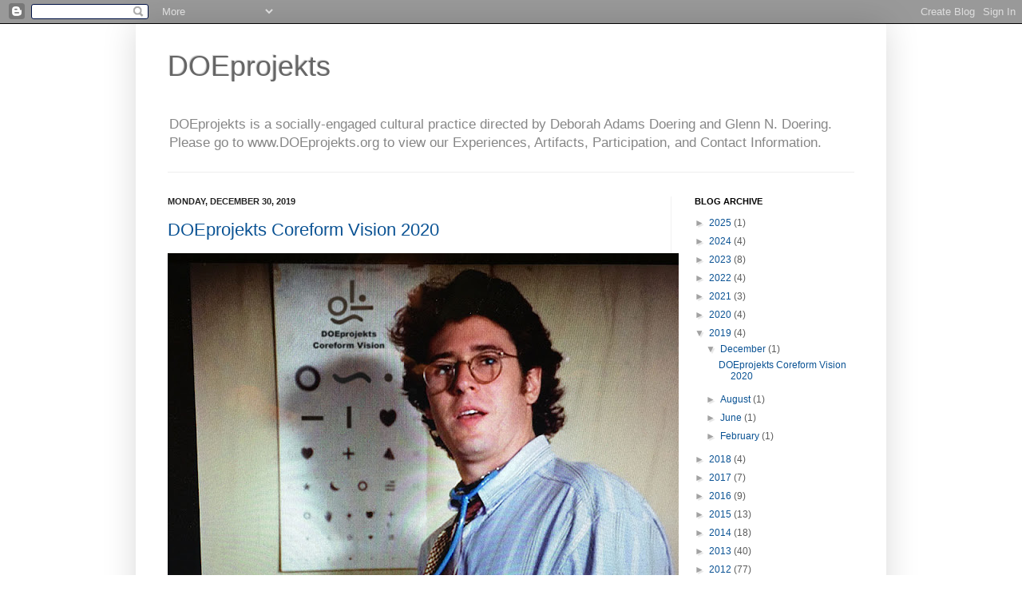

--- FILE ---
content_type: text/html; charset=UTF-8
request_url: http://www.doeprojekts.com/2019/
body_size: 21989
content:
<!DOCTYPE html>
<html class='v2' dir='ltr' lang='en'>
<head>
<link href='https://www.blogger.com/static/v1/widgets/335934321-css_bundle_v2.css' rel='stylesheet' type='text/css'/>
<meta content='width=1100' name='viewport'/>
<meta content='text/html; charset=UTF-8' http-equiv='Content-Type'/>
<meta content='blogger' name='generator'/>
<link href='http://www.doeprojekts.com/favicon.ico' rel='icon' type='image/x-icon'/>
<link href='http://www.doeprojekts.com/2019/' rel='canonical'/>
<link rel="alternate" type="application/atom+xml" title="DOEprojekts - Atom" href="http://www.doeprojekts.com/feeds/posts/default" />
<link rel="alternate" type="application/rss+xml" title="DOEprojekts - RSS" href="http://www.doeprojekts.com/feeds/posts/default?alt=rss" />
<link rel="service.post" type="application/atom+xml" title="DOEprojekts - Atom" href="https://draft.blogger.com/feeds/4111992472139802380/posts/default" />
<!--Can't find substitution for tag [blog.ieCssRetrofitLinks]-->
<meta content='http://www.doeprojekts.com/2019/' property='og:url'/>
<meta content='DOEprojekts' property='og:title'/>
<meta content='DOEprojekts is a socially-engaged cultural practice directed by Deborah Adams Doering and Glenn N. Doering. Please go to www.DOEprojekts.org to view our Experiences, Artifacts, Participation, and Contact Information.' property='og:description'/>
<title>DOEprojekts: 2019</title>
<style id='page-skin-1' type='text/css'><!--
/*
-----------------------------------------------
Blogger Template Style
Name:     Simple
Designer: Josh Peterson
URL:      www.noaesthetic.com
----------------------------------------------- */
/* Variable definitions
====================
<Variable name="keycolor" description="Main Color" type="color" default="#66bbdd"/>
<Group description="Page Text" selector="body">
<Variable name="body.font" description="Font" type="font"
default="normal normal 12px Arial, Tahoma, Helvetica, FreeSans, sans-serif"/>
<Variable name="body.text.color" description="Text Color" type="color" default="#222222"/>
</Group>
<Group description="Backgrounds" selector=".body-fauxcolumns-outer">
<Variable name="body.background.color" description="Outer Background" type="color" default="#66bbdd"/>
<Variable name="content.background.color" description="Main Background" type="color" default="#ffffff"/>
<Variable name="header.background.color" description="Header Background" type="color" default="transparent"/>
</Group>
<Group description="Links" selector=".main-outer">
<Variable name="link.color" description="Link Color" type="color" default="#2288bb"/>
<Variable name="link.visited.color" description="Visited Color" type="color" default="#888888"/>
<Variable name="link.hover.color" description="Hover Color" type="color" default="#33aaff"/>
</Group>
<Group description="Blog Title" selector=".header h1">
<Variable name="header.font" description="Font" type="font"
default="normal normal 60px Arial, Tahoma, Helvetica, FreeSans, sans-serif"/>
<Variable name="header.text.color" description="Title Color" type="color" default="#3399bb" />
</Group>
<Group description="Blog Description" selector=".header .description">
<Variable name="description.text.color" description="Description Color" type="color"
default="#777777" />
</Group>
<Group description="Tabs Text" selector=".tabs-inner .widget li a">
<Variable name="tabs.font" description="Font" type="font"
default="normal normal 14px Arial, Tahoma, Helvetica, FreeSans, sans-serif"/>
<Variable name="tabs.text.color" description="Text Color" type="color" default="#999999"/>
<Variable name="tabs.selected.text.color" description="Selected Color" type="color" default="#000000"/>
</Group>
<Group description="Tabs Background" selector=".tabs-outer .PageList">
<Variable name="tabs.background.color" description="Background Color" type="color" default="#f5f5f5"/>
<Variable name="tabs.selected.background.color" description="Selected Color" type="color" default="#eeeeee"/>
</Group>
<Group description="Post Title" selector="h3.post-title, .comments h4">
<Variable name="post.title.font" description="Font" type="font"
default="normal normal 22px Arial, Tahoma, Helvetica, FreeSans, sans-serif"/>
</Group>
<Group description="Date Header" selector=".date-header">
<Variable name="date.header.color" description="Text Color" type="color"
default="#5b5b5b"/>
<Variable name="date.header.background.color" description="Background Color" type="color"
default="transparent"/>
</Group>
<Group description="Post Footer" selector=".post-footer">
<Variable name="post.footer.text.color" description="Text Color" type="color" default="#666666"/>
<Variable name="post.footer.background.color" description="Background Color" type="color"
default="#f9f9f9"/>
<Variable name="post.footer.border.color" description="Shadow Color" type="color" default="#eeeeee"/>
</Group>
<Group description="Gadgets" selector="h2">
<Variable name="widget.title.font" description="Title Font" type="font"
default="normal bold 11px Arial, Tahoma, Helvetica, FreeSans, sans-serif"/>
<Variable name="widget.title.text.color" description="Title Color" type="color" default="#000000"/>
<Variable name="widget.alternate.text.color" description="Alternate Color" type="color" default="#999999"/>
</Group>
<Group description="Images" selector=".main-inner">
<Variable name="image.background.color" description="Background Color" type="color" default="#ffffff"/>
<Variable name="image.border.color" description="Border Color" type="color" default="#eeeeee"/>
<Variable name="image.text.color" description="Caption Text Color" type="color" default="#5b5b5b"/>
</Group>
<Group description="Accents" selector=".content-inner">
<Variable name="body.rule.color" description="Separator Line Color" type="color" default="#eeeeee"/>
<Variable name="tabs.border.color" description="Tabs Border Color" type="color" default="#f2f2f2"/>
</Group>
<Variable name="body.background" description="Body Background" type="background"
color="transparent" default="$(color) none repeat scroll top left"/>
<Variable name="body.background.override" description="Body Background Override" type="string" default=""/>
<Variable name="body.background.gradient.cap" description="Body Gradient Cap" type="url"
default="url(http://www.blogblog.com/1kt/simple/gradients_light.png)"/>
<Variable name="body.background.gradient.tile" description="Body Gradient Tile" type="url"
default="url(http://www.blogblog.com/1kt/simple/body_gradient_tile_light.png)"/>
<Variable name="content.background.color.selector" description="Content Background Color Selector" type="string" default=".content-inner"/>
<Variable name="content.padding" description="Content Padding" type="length" default="10px"/>
<Variable name="content.padding.horizontal" description="Content Horizontal Padding" type="length" default="10px"/>
<Variable name="content.shadow.spread" description="Content Shadow Spread" type="length" default="40px"/>
<Variable name="content.shadow.spread.webkit" description="Content Shadow Spread (WebKit)" type="length" default="5px"/>
<Variable name="content.shadow.spread.ie" description="Content Shadow Spread (IE)" type="length" default="10px"/>
<Variable name="main.border.width" description="Main Border Width" type="length" default="0"/>
<Variable name="header.background.gradient" description="Header Gradient" type="url" default="none"/>
<Variable name="header.shadow.offset.left" description="Header Shadow Offset Left" type="length" default="-1px"/>
<Variable name="header.shadow.offset.top" description="Header Shadow Offset Top" type="length" default="-1px"/>
<Variable name="header.shadow.spread" description="Header Shadow Spread" type="length" default="1px"/>
<Variable name="header.padding" description="Header Padding" type="length" default="30px"/>
<Variable name="header.border.size" description="Header Border Size" type="length" default="1px"/>
<Variable name="header.bottom.border.size" description="Header Bottom Border Size" type="length" default="1px"/>
<Variable name="header.border.horizontalsize" description="Header Horizontal Border Size" type="length" default="0"/>
<Variable name="description.text.size" description="Description Text Size" type="string" default="140%"/>
<Variable name="tabs.margin.top" description="Tabs Margin Top" type="length" default="0" />
<Variable name="tabs.margin.side" description="Tabs Side Margin" type="length" default="30px" />
<Variable name="tabs.background.gradient" description="Tabs Background Gradient" type="url"
default="url(http://www.blogblog.com/1kt/simple/gradients_light.png)"/>
<Variable name="tabs.border.width" description="Tabs Border Width" type="length" default="1px"/>
<Variable name="tabs.bevel.border.width" description="Tabs Bevel Border Width" type="length" default="1px"/>
<Variable name="date.header.padding" description="Date Header Padding" type="string" default="inherit"/>
<Variable name="date.header.letterspacing" description="Date Header Letter Spacing" type="string" default="inherit"/>
<Variable name="date.header.margin" description="Date Header Margin" type="string" default="inherit"/>
<Variable name="post.margin.bottom" description="Post Bottom Margin" type="length" default="25px"/>
<Variable name="image.border.small.size" description="Image Border Small Size" type="length" default="0px"/>
<Variable name="image.border.large.size" description="Image Border Large Size" type="length" default="0px"/>
<Variable name="page.width.selector" description="Page Width Selector" type="string" default=".region-inner"/>
<Variable name="page.width" description="Page Width" type="string" default="auto"/>
<Variable name="main.section.margin" description="Main Section Margin" type="length" default="15px"/>
<Variable name="main.padding" description="Main Padding" type="length" default="15px"/>
<Variable name="main.padding.top" description="Main Padding Top" type="length" default="30px"/>
<Variable name="main.padding.bottom" description="Main Padding Bottom" type="length" default="30px"/>
<Variable name="paging.background"
color="transparent"
description="Background of blog paging area" type="background"
default="transparent none no-repeat scroll top center"/>
<Variable name="footer.bevel" description="Bevel border length of footer" type="length" default="0"/>
<Variable name="mobile.background.overlay" description="Mobile Background Overlay" type="string"
default="transparent none repeat scroll top left"/>
<Variable name="mobile.background.size" description="Mobile Background Size" type="string" default="auto"/>
<Variable name="mobile.button.color" description="Mobile Button Color" type="color" default="#ffffff" />
<Variable name="startSide" description="Side where text starts in blog language" type="automatic" default="left"/>
<Variable name="endSide" description="Side where text ends in blog language" type="automatic" default="right"/>
*/
/* Content
----------------------------------------------- */
body {
font: normal normal 12px 'Trebuchet MS', Trebuchet, sans-serif;
color: #5b5b5b;
background: transparent none repeat scroll top left;
padding: 0 40px 40px 40px;
}
html body .region-inner {
min-width: 0;
max-width: 100%;
width: auto;
}
a:link {
text-decoration:none;
color: #0b5394;
}
a:visited {
text-decoration:none;
color: #666666;
}
a:hover {
text-decoration:underline;
color: #20124d;
}
.body-fauxcolumn-outer .fauxcolumn-inner {
background: transparent none repeat scroll top left;
_background-image: none;
}
.body-fauxcolumn-outer .cap-top {
position: absolute;
z-index: 1;
height: 400px;
width: 100%;
background: transparent none repeat scroll top left;
}
.body-fauxcolumn-outer .cap-top .cap-left {
width: 100%;
background: transparent none repeat-x scroll top left;
_background-image: none;
}
.content-outer {
-moz-box-shadow: 0 0 40px rgba(0, 0, 0, .15);
-webkit-box-shadow: 0 0 5px rgba(0, 0, 0, .15);
-goog-ms-box-shadow: 0 0 10px #333333;
box-shadow: 0 0 40px rgba(0, 0, 0, .15);
margin-bottom: 1px;
}
.content-inner {
padding: 10px 10px;
}
.content-inner {
background-color: transparent;
}
/* Header
----------------------------------------------- */
.header-outer {
background: transparent none repeat-x scroll 0 -400px;
_background-image: none;
}
.Header h1 {
font: normal normal 36px 'Trebuchet MS', Trebuchet, sans-serif;
color: #666666;
text-shadow: -1px -1px 1px rgba(0, 0, 0, .2);
}
.Header h1 a {
color: #666666;
}
.Header .description {
font-size: 140%;
color: #868686;
}
.header-inner .Header .titlewrapper {
padding: 22px 30px;
}
.header-inner .Header .descriptionwrapper {
padding: 0 30px;
}
/* Tabs
----------------------------------------------- */
.tabs-inner .section:first-child {
border-top: 1px solid #eeeeee;
}
.tabs-inner .section:first-child ul {
margin-top: -1px;
border-top: 1px solid #eeeeee;
border-left: 0 solid #eeeeee;
border-right: 0 solid #eeeeee;
}
.tabs-inner .widget ul {
background: #f8f8f8 url(http://www.blogblog.com/1kt/simple/gradients_light.png) repeat-x scroll 0 -800px;
_background-image: none;
border-bottom: 1px solid #eeeeee;
margin-top: 0;
margin-left: -30px;
margin-right: -30px;
}
.tabs-inner .widget li a {
display: inline-block;
padding: .6em 1em;
font: normal normal 14px 'Trebuchet MS', Trebuchet, sans-serif;
color: #a2a2a2;
border-left: 1px solid transparent;
border-right: 1px solid #eeeeee;
}
.tabs-inner .widget li:first-child a {
border-left: none;
}
.tabs-inner .widget li.selected a, .tabs-inner .widget li a:hover {
color: #000000;
background-color: #f2f2f2;
text-decoration: none;
}
/* Columns
----------------------------------------------- */
.main-outer {
border-top: 0 solid #f2f2f2;
}
.fauxcolumn-left-outer .fauxcolumn-inner {
border-right: 1px solid #f2f2f2;
}
.fauxcolumn-right-outer .fauxcolumn-inner {
border-left: 1px solid #f2f2f2;
}
/* Headings
----------------------------------------------- */
h2 {
margin: 0 0 1em 0;
font: normal bold 11px 'Trebuchet MS', Trebuchet, sans-serif;
color: #000000;
text-transform: uppercase;
}
/* Widgets
----------------------------------------------- */
.widget .zippy {
color: #a2a2a2;
text-shadow: 2px 2px 1px rgba(0, 0, 0, .1);
}
.widget .popular-posts ul {
list-style: none;
}
/* Posts
----------------------------------------------- */
.date-header span {
background-color: transparent;
color: #222222;
padding: inherit;
letter-spacing: inherit;
margin: inherit;
}
.main-inner {
padding-top: 30px;
padding-bottom: 30px;
}
.main-inner .column-center-inner {
padding: 0 15px;
}
.main-inner .column-center-inner .section {
margin: 0 15px;
}
.post {
margin: 0 0 25px 0;
}
h3.post-title, .comments h4 {
font: normal normal 22px 'Trebuchet MS', Trebuchet, sans-serif;
margin: .75em 0 0;
}
.post-body {
font-size: 110%;
line-height: 1.4;
position: relative;
}
.post-body img, .post-body .tr-caption-container, .Profile img, .Image img,
.BlogList .item-thumbnail img {
padding: 0px;
background: #ffffff;
border: 0px solid transparent;
-moz-box-shadow: 0px 0px 0px rgba(0, 0, 0, .1);
-webkit-box-shadow: 0px 0px 0px rgba(0, 0, 0, .1);
box-shadow: 0px 0px 0px rgba(0, 0, 0, .1);
}
.post-body img, .post-body .tr-caption-container {
padding: 0px;
}
.post-body .tr-caption-container {
color: #222222;
}
.post-body .tr-caption-container img {
padding: 0;
background: transparent;
border: none;
-moz-box-shadow: 0 0 0 rgba(0, 0, 0, .1);
-webkit-box-shadow: 0 0 0 rgba(0, 0, 0, .1);
box-shadow: 0 0 0 rgba(0, 0, 0, .1);
}
.post-header {
margin: 0 0 1.5em;
line-height: 1.6;
font-size: 90%;
}
.post-footer {
margin: 20px -2px 0;
padding: 5px 10px;
color: #797979;
background-color: #fcfcfc;
border-bottom: 1px solid #f2f2f2;
line-height: 1.6;
font-size: 90%;
}
#comments .comment-author {
padding-top: 1.5em;
border-top: 1px solid #f2f2f2;
background-position: 0 1.5em;
}
#comments .comment-author:first-child {
padding-top: 0;
border-top: none;
}
.avatar-image-container {
margin: .2em 0 0;
}
#comments .avatar-image-container img {
border: 0px solid transparent;
}
/* Comments
----------------------------------------------- */
.comments .comments-content .icon.blog-author {
background-repeat: no-repeat;
background-image: url([data-uri]);
}
.comments .comments-content .loadmore a {
border-top: 1px solid #a2a2a2;
border-bottom: 1px solid #a2a2a2;
}
.comments .comment-thread.inline-thread {
background-color: #fcfcfc;
}
.comments .continue {
border-top: 2px solid #a2a2a2;
}
/* Accents
---------------------------------------------- */
.section-columns td.columns-cell {
border-left: 1px solid #f2f2f2;
}
.blog-pager {
background: transparent none no-repeat scroll top center;
}
.blog-pager-older-link, .home-link,
.blog-pager-newer-link {
background-color: transparent;
padding: 5px;
}
.footer-outer {
border-top: 0 dashed #bbbbbb;
}
/* Mobile
----------------------------------------------- */
body.mobile  {
background-size: auto;
}
.mobile .body-fauxcolumn-outer {
background: transparent none repeat scroll top left;
}
.mobile .body-fauxcolumn-outer .cap-top {
background-size: 100% auto;
}
.mobile .content-outer {
-webkit-box-shadow: 0 0 3px rgba(0, 0, 0, .15);
box-shadow: 0 0 3px rgba(0, 0, 0, .15);
padding: 0 40px;
}
body.mobile .AdSense {
margin: 0 -40px;
}
.mobile .tabs-inner .widget ul {
margin-left: 0;
margin-right: 0;
}
.mobile .post {
margin: 0;
}
.mobile .main-inner .column-center-inner .section {
margin: 0;
}
.mobile .date-header span {
padding: 0.1em 10px;
margin: 0 -10px;
}
.mobile h3.post-title {
margin: 0;
}
.mobile .blog-pager {
background: transparent none no-repeat scroll top center;
}
.mobile .footer-outer {
border-top: none;
}
.mobile .main-inner, .mobile .footer-inner {
background-color: transparent;
}
.mobile-index-contents {
color: #5b5b5b;
}
.mobile-link-button {
background-color: #0b5394;
}
.mobile-link-button a:link, .mobile-link-button a:visited {
color: #ffffff;
}
.mobile .tabs-inner .section:first-child {
border-top: none;
}
.mobile .tabs-inner .PageList .widget-content {
background-color: #f2f2f2;
color: #000000;
border-top: 1px solid #eeeeee;
border-bottom: 1px solid #eeeeee;
}
.mobile .tabs-inner .PageList .widget-content .pagelist-arrow {
border-left: 1px solid #eeeeee;
}

--></style>
<style id='template-skin-1' type='text/css'><!--
body {
min-width: 940px;
}
.content-outer, .content-fauxcolumn-outer, .region-inner {
min-width: 940px;
max-width: 940px;
_width: 940px;
}
.main-inner .columns {
padding-left: 0px;
padding-right: 260px;
}
.main-inner .fauxcolumn-center-outer {
left: 0px;
right: 260px;
/* IE6 does not respect left and right together */
_width: expression(this.parentNode.offsetWidth -
parseInt("0px") -
parseInt("260px") + 'px');
}
.main-inner .fauxcolumn-left-outer {
width: 0px;
}
.main-inner .fauxcolumn-right-outer {
width: 260px;
}
.main-inner .column-left-outer {
width: 0px;
right: 100%;
margin-left: -0px;
}
.main-inner .column-right-outer {
width: 260px;
margin-right: -260px;
}
#layout {
min-width: 0;
}
#layout .content-outer {
min-width: 0;
width: 800px;
}
#layout .region-inner {
min-width: 0;
width: auto;
}
body#layout div.add_widget {
padding: 8px;
}
body#layout div.add_widget a {
margin-left: 32px;
}
--></style>
<link href='https://draft.blogger.com/dyn-css/authorization.css?targetBlogID=4111992472139802380&amp;zx=6a0fb414-5e82-4b0b-8c67-58bfddf4b34e' media='none' onload='if(media!=&#39;all&#39;)media=&#39;all&#39;' rel='stylesheet'/><noscript><link href='https://draft.blogger.com/dyn-css/authorization.css?targetBlogID=4111992472139802380&amp;zx=6a0fb414-5e82-4b0b-8c67-58bfddf4b34e' rel='stylesheet'/></noscript>
<meta name='google-adsense-platform-account' content='ca-host-pub-1556223355139109'/>
<meta name='google-adsense-platform-domain' content='blogspot.com'/>

</head>
<body class='loading'>
<div class='navbar section' id='navbar' name='Navbar'><div class='widget Navbar' data-version='1' id='Navbar1'><script type="text/javascript">
    function setAttributeOnload(object, attribute, val) {
      if(window.addEventListener) {
        window.addEventListener('load',
          function(){ object[attribute] = val; }, false);
      } else {
        window.attachEvent('onload', function(){ object[attribute] = val; });
      }
    }
  </script>
<div id="navbar-iframe-container"></div>
<script type="text/javascript" src="https://apis.google.com/js/platform.js"></script>
<script type="text/javascript">
      gapi.load("gapi.iframes:gapi.iframes.style.bubble", function() {
        if (gapi.iframes && gapi.iframes.getContext) {
          gapi.iframes.getContext().openChild({
              url: 'https://draft.blogger.com/navbar/4111992472139802380?origin\x3dhttp://www.doeprojekts.com',
              where: document.getElementById("navbar-iframe-container"),
              id: "navbar-iframe"
          });
        }
      });
    </script><script type="text/javascript">
(function() {
var script = document.createElement('script');
script.type = 'text/javascript';
script.src = '//pagead2.googlesyndication.com/pagead/js/google_top_exp.js';
var head = document.getElementsByTagName('head')[0];
if (head) {
head.appendChild(script);
}})();
</script>
</div></div>
<div class='body-fauxcolumns'>
<div class='fauxcolumn-outer body-fauxcolumn-outer'>
<div class='cap-top'>
<div class='cap-left'></div>
<div class='cap-right'></div>
</div>
<div class='fauxborder-left'>
<div class='fauxborder-right'></div>
<div class='fauxcolumn-inner'>
</div>
</div>
<div class='cap-bottom'>
<div class='cap-left'></div>
<div class='cap-right'></div>
</div>
</div>
</div>
<div class='content'>
<div class='content-fauxcolumns'>
<div class='fauxcolumn-outer content-fauxcolumn-outer'>
<div class='cap-top'>
<div class='cap-left'></div>
<div class='cap-right'></div>
</div>
<div class='fauxborder-left'>
<div class='fauxborder-right'></div>
<div class='fauxcolumn-inner'>
</div>
</div>
<div class='cap-bottom'>
<div class='cap-left'></div>
<div class='cap-right'></div>
</div>
</div>
</div>
<div class='content-outer'>
<div class='content-cap-top cap-top'>
<div class='cap-left'></div>
<div class='cap-right'></div>
</div>
<div class='fauxborder-left content-fauxborder-left'>
<div class='fauxborder-right content-fauxborder-right'></div>
<div class='content-inner'>
<header>
<div class='header-outer'>
<div class='header-cap-top cap-top'>
<div class='cap-left'></div>
<div class='cap-right'></div>
</div>
<div class='fauxborder-left header-fauxborder-left'>
<div class='fauxborder-right header-fauxborder-right'></div>
<div class='region-inner header-inner'>
<div class='header section' id='header' name='Header'><div class='widget Header' data-version='1' id='Header1'>
<div id='header-inner'>
<div class='titlewrapper'>
<h1 class='title'>
<a href='http://www.doeprojekts.com/'>
DOEprojekts
</a>
</h1>
</div>
<div class='descriptionwrapper'>
<p class='description'><span>DOEprojekts is a socially-engaged cultural practice directed by Deborah Adams Doering and Glenn N. Doering. Please go to www.DOEprojekts.org to view our Experiences, Artifacts, Participation, and Contact Information.</span></p>
</div>
</div>
</div></div>
</div>
</div>
<div class='header-cap-bottom cap-bottom'>
<div class='cap-left'></div>
<div class='cap-right'></div>
</div>
</div>
</header>
<div class='tabs-outer'>
<div class='tabs-cap-top cap-top'>
<div class='cap-left'></div>
<div class='cap-right'></div>
</div>
<div class='fauxborder-left tabs-fauxborder-left'>
<div class='fauxborder-right tabs-fauxborder-right'></div>
<div class='region-inner tabs-inner'>
<div class='tabs no-items section' id='crosscol' name='Cross-Column'></div>
<div class='tabs no-items section' id='crosscol-overflow' name='Cross-Column 2'></div>
</div>
</div>
<div class='tabs-cap-bottom cap-bottom'>
<div class='cap-left'></div>
<div class='cap-right'></div>
</div>
</div>
<div class='main-outer'>
<div class='main-cap-top cap-top'>
<div class='cap-left'></div>
<div class='cap-right'></div>
</div>
<div class='fauxborder-left main-fauxborder-left'>
<div class='fauxborder-right main-fauxborder-right'></div>
<div class='region-inner main-inner'>
<div class='columns fauxcolumns'>
<div class='fauxcolumn-outer fauxcolumn-center-outer'>
<div class='cap-top'>
<div class='cap-left'></div>
<div class='cap-right'></div>
</div>
<div class='fauxborder-left'>
<div class='fauxborder-right'></div>
<div class='fauxcolumn-inner'>
</div>
</div>
<div class='cap-bottom'>
<div class='cap-left'></div>
<div class='cap-right'></div>
</div>
</div>
<div class='fauxcolumn-outer fauxcolumn-left-outer'>
<div class='cap-top'>
<div class='cap-left'></div>
<div class='cap-right'></div>
</div>
<div class='fauxborder-left'>
<div class='fauxborder-right'></div>
<div class='fauxcolumn-inner'>
</div>
</div>
<div class='cap-bottom'>
<div class='cap-left'></div>
<div class='cap-right'></div>
</div>
</div>
<div class='fauxcolumn-outer fauxcolumn-right-outer'>
<div class='cap-top'>
<div class='cap-left'></div>
<div class='cap-right'></div>
</div>
<div class='fauxborder-left'>
<div class='fauxborder-right'></div>
<div class='fauxcolumn-inner'>
</div>
</div>
<div class='cap-bottom'>
<div class='cap-left'></div>
<div class='cap-right'></div>
</div>
</div>
<!-- corrects IE6 width calculation -->
<div class='columns-inner'>
<div class='column-center-outer'>
<div class='column-center-inner'>
<div class='main section' id='main' name='Main'><div class='widget Blog' data-version='1' id='Blog1'>
<div class='blog-posts hfeed'>

          <div class="date-outer">
        
<h2 class='date-header'><span>Monday, December 30, 2019</span></h2>

          <div class="date-posts">
        
<div class='post-outer'>
<div class='post hentry'>
<a name='5602114551479408655'></a>
<h3 class='post-title entry-title'>
<a href='http://www.doeprojekts.com/2019/12/doeprojekts-coreform-vision-2020.html'>DOEprojekts Coreform Vision 2020</a>
</h3>
<div class='post-header'>
<div class='post-header-line-1'></div>
</div>
<div class='post-body entry-content' id='post-body-5602114551479408655'>
<div class="separator" style="clear: both; text-align: center;">
<a href="https://blogger.googleusercontent.com/img/b/R29vZ2xl/AVvXsEilNOrUPi-1-L4Cr85r44Q59oXLnaaJCgCiJypnFp66MyPxfu8TH78d4uDgLE9xgPWqxhfhuOUy2SX83kMlwA1ZtbiYigODhcJctqJVSj1fWuOobyyxKrZ4NCBT7q6J5VM7_yIoP0lNL2o/s1600/NorthernExposure+Eyechart+Coreforms+sm.jpg" imageanchor="1" style="clear: left; float: left; margin-bottom: 1em; margin-right: 1em;"><img border="0" data-original-height="600" data-original-width="800" height="480" src="https://blogger.googleusercontent.com/img/b/R29vZ2xl/AVvXsEilNOrUPi-1-L4Cr85r44Q59oXLnaaJCgCiJypnFp66MyPxfu8TH78d4uDgLE9xgPWqxhfhuOUy2SX83kMlwA1ZtbiYigODhcJctqJVSj1fWuOobyyxKrZ4NCBT7q6J5VM7_yIoP0lNL2o/s640/NorthernExposure+Eyechart+Coreforms+sm.jpg" width="640" /></a></div>
<span style="background-color: white; color: #666666; font-family: &quot;lucida grande&quot; , &quot;lucida sans unicode&quot; , &quot;lucida sans&quot; , &quot;verdana&quot; , &quot;tahoma&quot; , sans-serif; font-size: 13px; line-height: 22px;">Remember Dr. Joel Fleischman (played by Rob Morrow) on the series <a href="https://www.biography.com/news/northern-exposure-cast-where-are-they-now" target="_blank">Northern Exposure</a>? Dr. Joel was a die-hard New Yorker, uprooted from Flushing, NYC, and assigned to the small-town of Cicely, Alaska, as part of his payback for medical school loans. Dr. Fleischman was kind enough to use a "DOEprojekts Coreform Vision Chart" during his year-end eye exams.&nbsp; Let's see what our DOEprojekts visions may be as we leave 2019 and look forward to 2020!</span><br />
<div class="separator" style="clear: both; text-align: center;">
<a href="https://blogger.googleusercontent.com/img/b/R29vZ2xl/AVvXsEiy6A6-VAf-A5eJxXQih3OI5fTiDUkgKeMKuU34_vgXqBe2jFEQt2Uipnz3W7RmzGnemlGleulwO84eE7psLiMm-VAqH4joBOZQZU_d38BOeCQgacqEf3xyiEhk0xAgj-qFhPD0aT20jUo/s1600/Bauhaus%2526BeyondParty_5572sm+2.JPG" imageanchor="1" style="clear: left; float: left; margin-bottom: 1em; margin-right: 1em;"><img border="0" data-original-height="582" data-original-width="800" height="464" src="https://blogger.googleusercontent.com/img/b/R29vZ2xl/AVvXsEiy6A6-VAf-A5eJxXQih3OI5fTiDUkgKeMKuU34_vgXqBe2jFEQt2Uipnz3W7RmzGnemlGleulwO84eE7psLiMm-VAqH4joBOZQZU_d38BOeCQgacqEf3xyiEhk0xAgj-qFhPD0aT20jUo/s640/Bauhaus%2526BeyondParty_5572sm+2.JPG" width="640" /></a></div>
<br />
<div class="separator" style="clear: both; text-align: center;">
<a href="https://blogger.googleusercontent.com/img/b/R29vZ2xl/AVvXsEgnasO3JkDTEdOuhGH7EMkZ0uZjI7Au4-GWuGZ_dn3UAULHvxJlto1hQ53rqVi0yThaz2UTyeoWCXlrrAW2Cx8p6AC06SaA_PZiBGtPcoWXRlb0vGH2z0bEAljH0mJd6IXPTl7s8LfF61c/s1600/DebGlenn+Bauhaus+masks+sm.jpg" imageanchor="1" style="clear: left; float: left; margin-bottom: 1em; margin-right: 1em;"><img border="0" data-original-height="619" data-original-width="800" height="494" src="https://blogger.googleusercontent.com/img/b/R29vZ2xl/AVvXsEgnasO3JkDTEdOuhGH7EMkZ0uZjI7Au4-GWuGZ_dn3UAULHvxJlto1hQ53rqVi0yThaz2UTyeoWCXlrrAW2Cx8p6AC06SaA_PZiBGtPcoWXRlb0vGH2z0bEAljH0mJd6IXPTl7s8LfF61c/s640/DebGlenn+Bauhaus+masks+sm.jpg" width="640" /></a></div>
<span style="background-color: white; color: #666666; font-family: &quot;lucida grande&quot; , &quot;lucida sans unicode&quot; , &quot;lucida sans&quot; , &quot;verdana&quot; , &quot;tahoma&quot; , sans-serif; font-size: 13px; line-height: 22px;"><br /></span>
<span style="background-color: white; color: #666666; font-family: &quot;lucida grande&quot; , &quot;lucida sans unicode&quot; , &quot;lucida sans&quot; , &quot;verdana&quot; , &quot;tahoma&quot; , sans-serif; font-size: 13px; line-height: 22px;">Our "Bauhaus and Beyond" workshops, supported by a grant from the Lower Manhattan Cultural Council, were a resounding success and we thank all those who participated at the Lenox Hill Community Center in Midtown Manhattan. We hope to continue educating people about the cultural contributions of the Bauhaus school (1919-1933) in 2020. We had anticipated visiting the Bauhaus School and Museum in Dessau, Germany this year, but for reasons "beyond" our control, we must look to the future for our hoped-for journey.&nbsp;</span><br />
<div class="separator" style="clear: both; text-align: center;">
</div>
<div class="separator" style="clear: both; text-align: center;">
<a href="https://blogger.googleusercontent.com/img/b/R29vZ2xl/AVvXsEjm75fT-a91ghIC3yu8oDwhgSeaLavLhzqRiUmc5zGSPQKzeTrix_QaTcuzwIwCsvigG_19Sj3CYrLGL72Y4l9XYy_BfFQubFWyKJoLW6GwRY_3kzujGsbcRLD9CYvuRdTf2P8jH_3KN6c/s1600/PortAngelesFineArtsCenter01.jpg" imageanchor="1" style="clear: left; float: left; margin-bottom: 1em; margin-right: 1em;"><img border="0" data-original-height="608" data-original-width="912" height="425" src="https://blogger.googleusercontent.com/img/b/R29vZ2xl/AVvXsEjm75fT-a91ghIC3yu8oDwhgSeaLavLhzqRiUmc5zGSPQKzeTrix_QaTcuzwIwCsvigG_19Sj3CYrLGL72Y4l9XYy_BfFQubFWyKJoLW6GwRY_3kzujGsbcRLD9CYvuRdTf2P8jH_3KN6c/s640/PortAngelesFineArtsCenter01.jpg" width="640" /></a></div>
<div class="separator" style="clear: both; text-align: center;">
<a href="https://blogger.googleusercontent.com/img/b/R29vZ2xl/AVvXsEg7iczidnSh_-pabtMAf562ZfErjoa1xwXMswxncfAIlqWz6ZtFEu95VLl9cNQ-8KuKdE3_9s6MwjcWyxG1TTXqnhB_qkgkTB8LHxVLyeBtZquXLVSGu6p5h24E3qgjZ-MtyfwJ0Lc7vb4/s1600/PortAngelesFineArtsCenter05a.jpg" imageanchor="1" style="clear: left; float: left; margin-bottom: 1em; margin-right: 1em;"><img border="0" data-original-height="451" data-original-width="800" height="360" src="https://blogger.googleusercontent.com/img/b/R29vZ2xl/AVvXsEg7iczidnSh_-pabtMAf562ZfErjoa1xwXMswxncfAIlqWz6ZtFEu95VLl9cNQ-8KuKdE3_9s6MwjcWyxG1TTXqnhB_qkgkTB8LHxVLyeBtZquXLVSGu6p5h24E3qgjZ-MtyfwJ0Lc7vb4/s640/PortAngelesFineArtsCenter05a.jpg" width="640" /></a></div>
<div class="separator" style="clear: both; text-align: center;">
<a href="https://blogger.googleusercontent.com/img/b/R29vZ2xl/AVvXsEgXn7z97-S_rMttv2og2cuM95sSW6g78uwJKFFURtX0p8v15XM0P2gFh73oilw2PkgVI6SwC2hHEM-tr2O8jPnCb6qP7Ch3kI6M8glsl7GqE9jHX_fQRp1TiAMtAeRaZTHJwHl0km-3Zn0/s1600/PAFAC+Glenn.jpg" imageanchor="1" style="clear: left; float: left; margin-bottom: 1em; margin-right: 1em;"><img border="0" data-original-height="532" data-original-width="800" height="424" src="https://blogger.googleusercontent.com/img/b/R29vZ2xl/AVvXsEgXn7z97-S_rMttv2og2cuM95sSW6g78uwJKFFURtX0p8v15XM0P2gFh73oilw2PkgVI6SwC2hHEM-tr2O8jPnCb6qP7Ch3kI6M8glsl7GqE9jHX_fQRp1TiAMtAeRaZTHJwHl0km-3Zn0/s640/PAFAC+Glenn.jpg" width="640" /></a></div>
<span style="background-color: white; color: #666666; font-family: &quot;lucida grande&quot; , &quot;lucida sans unicode&quot; , &quot;lucida sans&quot; , &quot;verdana&quot; , &quot;tahoma&quot; , sans-serif; font-size: 13px; line-height: 22px;"><br /></span>
<span style="background-color: white; color: #666666; font-family: &quot;lucida grande&quot; , &quot;lucida sans unicode&quot; , &quot;lucida sans&quot; , &quot;verdana&quot; , &quot;tahoma&quot; , sans-serif; font-size: 13px; line-height: 22px;"><span style="color: #666666; font-family: &quot;lucida grande&quot; , &quot;lucida sans unicode&quot; , &quot;lucida sans&quot; , &quot;verdana&quot; , &quot;tahoma&quot; , sans-serif; line-height: 22px;"><span style="color: #666666; font-family: &quot;lucida grande&quot; , &quot;lucida sans unicode&quot; , &quot;lucida sans&quot; , &quot;verdana&quot; , &quot;tahoma&quot; , sans-serif; line-height: 22px;"><br /></span></span></span>
<span style="background-color: white; color: #666666; font-family: &quot;lucida grande&quot; , &quot;lucida sans unicode&quot; , &quot;lucida sans&quot; , &quot;verdana&quot; , &quot;tahoma&quot; , sans-serif; font-size: 13px; line-height: 22px;"><span style="color: #666666; font-family: &quot;lucida grande&quot; , &quot;lucida sans unicode&quot; , &quot;lucida sans&quot; , &quot;verdana&quot; , &quot;tahoma&quot; , sans-serif; line-height: 22px;"><span style="color: #666666; font-family: &quot;lucida grande&quot; , &quot;lucida sans unicode&quot; , &quot;lucida sans&quot; , &quot;verdana&quot; , &quot;tahoma&quot; , sans-serif; line-height: 22px;">Our "field of vision" was enlarged this summer, when curator Sarah Jane invited us to be demonstrating artists at the <a href="http://www.pafac.org/" target="_blank">Port Angeles Fine Arts Center (PAFAC</a>) in Washington State. We enjoyed sharing our Coreforms with participants in PAFAC's Summer Solstice Art Celebration during (when else?) the Summer Solstice, June 20-21. We always enjoy making a connection between Coreforms and nature's forms, and we hope to visit again and create a larger installation for PAFAC!</span></span></span><br />
<div>
<div class="separator" style="clear: both; text-align: center;">
<a href="https://blogger.googleusercontent.com/img/b/R29vZ2xl/AVvXsEgCDZJEABRdM18lMpLv0mwsqm8nN-VJ5gSBzQVqKYtzweXivILOpa6SeYpaIHvaCEF5QHKs87PL2Cqrm8xtywcwS-W8WEapTE5DP-7uUT-i-kfBsR5a-01Yf_6zQQAzjA837RGpFPRpQ80/s1600/CooperHewitt+Hybr+Forms.jpg" imageanchor="1" style="clear: left; float: left; margin-bottom: 1em; margin-right: 1em;"><img border="0" data-original-height="600" data-original-width="800" height="480" src="https://blogger.googleusercontent.com/img/b/R29vZ2xl/AVvXsEgCDZJEABRdM18lMpLv0mwsqm8nN-VJ5gSBzQVqKYtzweXivILOpa6SeYpaIHvaCEF5QHKs87PL2Cqrm8xtywcwS-W8WEapTE5DP-7uUT-i-kfBsR5a-01Yf_6zQQAzjA837RGpFPRpQ80/s640/CooperHewitt+Hybr+Forms.jpg" width="640" /></a></div>
<span style="background-color: white; color: #666666; font-family: &quot;lucida grande&quot; , &quot;lucida sans unicode&quot; , &quot;lucida sans&quot; , &quot;verdana&quot; , &quot;tahoma&quot; , sans-serif; font-size: 13px; line-height: 22px;"><span style="color: #666666; font-family: &quot;lucida grande&quot; , &quot;lucida sans unicode&quot; , &quot;lucida sans&quot; , &quot;verdana&quot; , &quot;tahoma&quot; , sans-serif; line-height: 22px;"><span style="color: #666666; font-family: &quot;lucida grande&quot; , &quot;lucida sans unicode&quot; , &quot;lucida sans&quot; , &quot;verdana&quot; , &quot;tahoma&quot; , sans-serif; line-height: 22px;"><br /></span></span></span></div>
<span style="background-color: white; color: #666666; font-family: &quot;lucida grande&quot; , &quot;lucida sans unicode&quot; , &quot;lucida sans&quot; , &quot;verdana&quot; , &quot;tahoma&quot; , sans-serif; font-size: 13px; line-height: 22px;">Visiting fine art centers, community art centers, galleries, and museums inspires our ongoing cultural visions and forms. We make it a goal to visit an exhibition or museum every week, although we sometimes fall short of our goal. Above, we visited the <a href="https://www.cooperhewitt.org/events/current-exhibitions/" target="_blank">Cooper Hewitt Smithsonian Design Museum's</a> Immersion Room, where we were able to draw our "Hybr" form on a nearby computer and have it projected as wallpaper.</span><br />
<div class="separator" style="clear: both; text-align: center;">
<a href="https://blogger.googleusercontent.com/img/b/R29vZ2xl/AVvXsEjOBryqtpRaDdWKJy2NiByPT7ums1XoDezSfhRywS452HN1LGaYJehsZ4W2HzzMmwjTWY7yMJ5zko0OVr_QKhMJAMZzjjR-PZsbIYjdTMUZ0v1sGyFmq10jYzt0OdFOv2ilzymFonM3p_Y/s1600/DebGlenn+DuaneMichaels+sm.jpg" imageanchor="1" style="clear: left; float: left; margin-bottom: 1em; margin-right: 1em; text-align: left;"><img border="0" data-original-height="600" data-original-width="800" height="480" src="https://blogger.googleusercontent.com/img/b/R29vZ2xl/AVvXsEjOBryqtpRaDdWKJy2NiByPT7ums1XoDezSfhRywS452HN1LGaYJehsZ4W2HzzMmwjTWY7yMJ5zko0OVr_QKhMJAMZzjjR-PZsbIYjdTMUZ0v1sGyFmq10jYzt0OdFOv2ilzymFonM3p_Y/s640/DebGlenn+DuaneMichaels+sm.jpg" width="640" /></a></div>
<span style="background-color: white; color: #666666; font-family: &quot;lucida grande&quot; , &quot;lucida sans unicode&quot; , &quot;lucida sans&quot; , &quot;verdana&quot; , &quot;tahoma&quot; , sans-serif; font-size: 13px; line-height: 22px;"><span style="color: #666666; font-family: &quot;lucida grande&quot; , &quot;lucida sans unicode&quot; , &quot;lucida sans&quot; , &quot;verdana&quot; , &quot;tahoma&quot; , sans-serif; line-height: 22px;"><span style="color: #666666; font-family: &quot;lucida grande&quot; , &quot;lucida sans unicode&quot; , &quot;lucida sans&quot; , &quot;verdana&quot; , &quot;tahoma&quot; , sans-serif; line-height: 22px;">And even when an exhibition does not allow us to make an intervention of Coreforms, we participate through observation -- as the artist Georges Seurat (1859-1891) stated "observation is intervention." Thus, we intervened through our presence in the exhibition "Illusions of the Photographer: Duane Michals at the Morgan" (<a href="https://www.themorgan.org/exhibitions/current" target="_blank">Morgan Library and Museum</a>).&nbsp;</span></span></span><br />
<div class="separator" style="clear: both; text-align: center;">
<a href="https://blogger.googleusercontent.com/img/b/R29vZ2xl/AVvXsEjTPL5W3463vriYNPidOMs4VENJrhlIQepwgciZK5g0F41Ep_FdsIycX8SxDRa1HXjfWI4wzAv003JB5YJBzGHGs5ZWQmgP09wzQ8qSO0ScCWKKbJEockkBnJImQLaGSt2_YtNSGOIeces/s1600/Laura+Glenn+Deb+HUCM.jpg" imageanchor="1" style="clear: left; float: left; margin-bottom: 1em; margin-right: 1em;"><img border="0" data-original-height="529" data-original-width="1000" height="338" src="https://blogger.googleusercontent.com/img/b/R29vZ2xl/AVvXsEjTPL5W3463vriYNPidOMs4VENJrhlIQepwgciZK5g0F41Ep_FdsIycX8SxDRa1HXjfWI4wzAv003JB5YJBzGHGs5ZWQmgP09wzQ8qSO0ScCWKKbJEockkBnJImQLaGSt2_YtNSGOIeces/s640/Laura+Glenn+Deb+HUCM.jpg" width="640" /></a></div>
<br />

<span style="background-color: white; color: #666666; font-family: &quot;lucida grande&quot; , &quot;lucida sans unicode&quot; , &quot;lucida sans&quot; , &quot;verdana&quot; , &quot;tahoma&quot; , sans-serif; font-size: 13px; line-height: 22px;"><span style="color: #666666; font-family: &quot;lucida grande&quot; , &quot;lucida sans unicode&quot; , &quot;lucida sans&quot; , &quot;verdana&quot; , &quot;tahoma&quot; , sans-serif; line-height: 22px;"><span style="color: #666666; font-family: &quot;lucida grande&quot; , &quot;lucida sans unicode&quot; , &quot;lucida sans&quot; , &quot;verdana&quot; , &quot;tahoma&quot; , sans-serif; line-height: 22px;"><span style="color: #666666; font-family: &quot;lucida grande&quot; , &quot;lucida sans unicode&quot; , &quot;lucida sans&quot; , &quot;verdana&quot; , &quot;tahoma&quot; , sans-serif; line-height: 22px;"><span style="color: #666666; font-family: &quot;lucida grande&quot; , &quot;lucida sans unicode&quot; , &quot;lucida sans&quot; , &quot;verdana&quot; , &quot;tahoma&quot; , sans-serif; line-height: 22px;">Yet, it is always exhilarating when our work is part of an exhibition. We were delighted to have two of our prints in the group exhibition titled "Relative Relations" at the Hebrew Union College, Heller Museum, New York. Our work will be on display until June 30, 2020. We thank curator Laura Kruger for selecting our work!&nbsp;</span></span></span></span></span><br />
<br />
<span style="color: #666666; font-family: &quot;lucida grande&quot; , &quot;lucida sans unicode&quot; , &quot;lucida sans&quot; , &quot;verdana&quot; , &quot;tahoma&quot; , sans-serif; font-size: 13px; line-height: 22px;">Thank you for keeping in touch with us, and our work, through our blog -- we always enjoy hearing from you, and finding out about what is happening in your life and work. And please follow and "Like Us" on social media:</span><br />
<div style="font-family: times; line-height: 24px;">
<b style="mso-bidi-font-weight: normal;"><span style="line-height: 24px;"><span style="color: #666666; font-family: &quot;helvetica neue&quot; , &quot;arial&quot; , &quot;helvetica&quot; , sans-serif; font-size: x-small;"><span style="font-family: &quot;lucida grande&quot; , &quot;lucida sans unicode&quot; , &quot;lucida sans&quot; , &quot;verdana&quot; , &quot;tahoma&quot; , sans-serif; font-size: 13px; font-weight: normal; line-height: 22px;"><a href="https://www.instagram.com/doeprojekts" target="_blank">Instagram/DOEprojekts</a></span></span></span></b></div>
<div style="font-family: times; line-height: 24px;">
<b style="mso-bidi-font-weight: normal;"><span style="line-height: 24px;"><span style="color: #666666; font-family: &quot;helvetica neue&quot; , &quot;arial&quot; , &quot;helvetica&quot; , sans-serif; font-size: x-small;"><span style="font-family: &quot;lucida grande&quot; , &quot;lucida sans unicode&quot; , &quot;lucida sans&quot; , &quot;verdana&quot; , &quot;tahoma&quot; , sans-serif; font-size: 13px; font-weight: normal; line-height: 22px;"><a href="https://www.facebook.com/DOEprojekts.org" target="_blank">Facebook/DOEprojekts</a></span></span></span></b></div>
<div style="font-family: times; line-height: 24px;">
<b style="mso-bidi-font-weight: normal;"><span style="line-height: 24px;"><span style="color: #666666; font-family: &quot;helvetica neue&quot; , &quot;arial&quot; , &quot;helvetica&quot; , sans-serif; font-size: x-small;"><span style="font-family: &quot;lucida grande&quot; , &quot;lucida sans unicode&quot; , &quot;lucida sans&quot; , &quot;verdana&quot; , &quot;tahoma&quot; , sans-serif; font-size: 13px; font-weight: normal; line-height: 22px;"><a href="http://www.doeprojekts.org/">www.DOEprojekts.org</a>&nbsp;</span></span></span></b></div>
<div style="font-family: times; margin: 0px;">
<div style="margin: 0px;">
<span style="color: #666666; font-family: &quot;lucida grande&quot; , &quot;lucida sans unicode&quot; , &quot;lucida sans&quot; , &quot;verdana&quot; , &quot;tahoma&quot; , sans-serif; font-size: 13px; line-height: 22px;"><b style="font-family: times;"><span style="line-height: 24px;"><span style="color: #666666; font-family: &quot;helvetica neue&quot; , &quot;arial&quot; , &quot;helvetica&quot; , sans-serif; font-size: x-small;"><span style="font-family: &quot;lucida grande&quot; , &quot;lucida sans unicode&quot; , &quot;lucida sans&quot; , &quot;verdana&quot; , &quot;tahoma&quot; , sans-serif; font-size: 13px; font-weight: normal; line-height: 22px;"><a href="http://www.doeprojekts.com/">www.DOEprojekts.com</a></span></span></span></b>&nbsp;</span></div>
</div>
<div style='clear: both;'></div>
</div>
<div class='post-footer'>
<div class='post-footer-line post-footer-line-1'><span class='post-author vcard'>
Posted by
<span class='fn'>
<a href='https://draft.blogger.com/profile/15331877984395974945' rel='author' title='author profile'>
DOEprojekts
</a>
</span>
</span>
<span class='post-timestamp'>
at
<a class='timestamp-link' href='http://www.doeprojekts.com/2019/12/doeprojekts-coreform-vision-2020.html' rel='bookmark' title='permanent link'><abbr class='published' title='2019-12-30T21:47:00-05:00'>9:47&#8239;PM</abbr></a>
</span>
<span class='post-icons'>
<span class='item-control blog-admin pid-1520121017'>
<a href='https://draft.blogger.com/post-edit.g?blogID=4111992472139802380&postID=5602114551479408655&from=pencil' title='Edit Post'>
<img alt='' class='icon-action' height='18' src='https://resources.blogblog.com/img/icon18_edit_allbkg.gif' width='18'/>
</a>
</span>
</span>
<div class='post-share-buttons goog-inline-block'>
<a class='goog-inline-block share-button sb-email' href='https://draft.blogger.com/share-post.g?blogID=4111992472139802380&postID=5602114551479408655&target=email' target='_blank' title='Email This'><span class='share-button-link-text'>Email This</span></a><a class='goog-inline-block share-button sb-blog' href='https://draft.blogger.com/share-post.g?blogID=4111992472139802380&postID=5602114551479408655&target=blog' onclick='window.open(this.href, "_blank", "height=270,width=475"); return false;' target='_blank' title='BlogThis!'><span class='share-button-link-text'>BlogThis!</span></a><a class='goog-inline-block share-button sb-twitter' href='https://draft.blogger.com/share-post.g?blogID=4111992472139802380&postID=5602114551479408655&target=twitter' target='_blank' title='Share to X'><span class='share-button-link-text'>Share to X</span></a><a class='goog-inline-block share-button sb-facebook' href='https://draft.blogger.com/share-post.g?blogID=4111992472139802380&postID=5602114551479408655&target=facebook' onclick='window.open(this.href, "_blank", "height=430,width=640"); return false;' target='_blank' title='Share to Facebook'><span class='share-button-link-text'>Share to Facebook</span></a><a class='goog-inline-block share-button sb-pinterest' href='https://draft.blogger.com/share-post.g?blogID=4111992472139802380&postID=5602114551479408655&target=pinterest' target='_blank' title='Share to Pinterest'><span class='share-button-link-text'>Share to Pinterest</span></a>
</div>
</div>
<div class='post-footer-line post-footer-line-2'><span class='post-labels'>
</span>
</div>
<div class='post-footer-line post-footer-line-3'><span class='post-location'>
</span>
</div>
</div>
</div>
</div>

          </div></div>
        

          <div class="date-outer">
        
<h2 class='date-header'><span>Tuesday, August 27, 2019</span></h2>

          <div class="date-posts">
        
<div class='post-outer'>
<div class='post hentry'>
<a name='4869694761933164658'></a>
<h3 class='post-title entry-title'>
<a href='http://www.doeprojekts.com/2019/08/summer-2019-bauhaus-and-backbone-and.html'>Summer 2019: Bauhaus and Backbone and Bears, Oh My!</a>
</h3>
<div class='post-header'>
<div class='post-header-line-1'></div>
</div>
<div class='post-body entry-content' id='post-body-4869694761933164658'>
<div style="border: 0px; font-stretch: inherit; margin-bottom: 15px; margin-top: 5px; padding: 0px; vertical-align: baseline;">
<div class="separator" style="clear: both; text-align: center;">
</div>
<div class="separator" style="clear: both; text-align: center;">
<a href="https://blogger.googleusercontent.com/img/b/R29vZ2xl/AVvXsEi9ZotvZNyb1Gzfga2p7UI-efkCxznvJ52exvjF0jYJdwwjnE2sbrnWAGpyFMrmo7GhgVUDVGVkLXqYYCX7WtqH2fTgHnGwzEVgYfggQJbK8-5bHXZc-mLKJWO1WlrIOqC9S89j7QhQLiQ/s1600/Guild_Backbone_1081asm.jpg" imageanchor="1" style="clear: left; float: left; margin-bottom: 1em; margin-right: 1em;"><img border="0" data-original-height="741" data-original-width="1028" height="460" src="https://blogger.googleusercontent.com/img/b/R29vZ2xl/AVvXsEi9ZotvZNyb1Gzfga2p7UI-efkCxznvJ52exvjF0jYJdwwjnE2sbrnWAGpyFMrmo7GhgVUDVGVkLXqYYCX7WtqH2fTgHnGwzEVgYfggQJbK8-5bHXZc-mLKJWO1WlrIOqC9S89j7QhQLiQ/s640/Guild_Backbone_1081asm.jpg" width="640" /></a></div>
<div class="separator" style="clear: both; text-align: center;">
<a href="https://blogger.googleusercontent.com/img/b/R29vZ2xl/AVvXsEiF8OSLAWOq4M9TSVkBmIh_ZQD0O-SIF6oYo6MrMfpv7IknNvrpeBCaTw1V8Laxr1tFf3jbEIBIjL9EC_Pr8BZwlyg-BLgCIADSU2RgbDg5v6_Zb0VEdiY-kmLuIudj-YXsARAI7lobqUE/s1600/Guild_Backbone_1081bsm.jpg" imageanchor="1" style="clear: left; float: left; margin-bottom: 1em; margin-right: 1em;"><img border="0" data-original-height="398" data-original-width="1028" height="246" src="https://blogger.googleusercontent.com/img/b/R29vZ2xl/AVvXsEiF8OSLAWOq4M9TSVkBmIh_ZQD0O-SIF6oYo6MrMfpv7IknNvrpeBCaTw1V8Laxr1tFf3jbEIBIjL9EC_Pr8BZwlyg-BLgCIADSU2RgbDg5v6_Zb0VEdiY-kmLuIudj-YXsARAI7lobqUE/s640/Guild_Backbone_1081bsm.jpg" width="640" /></a></div>
<div class="separator" style="clear: both; text-align: left;">
<span style="background-color: white; color: #666666; font-family: &quot;lucida grande&quot; , &quot;lucida sans unicode&quot; , &quot;lucida sans&quot; , &quot;verdana&quot; , &quot;tahoma&quot; , sans-serif; font-size: 13px; line-height: 22px;">We, Glenn and Deborah Doering, <a href="http://doeprojekts.org/" target="_blank">DOEprojekts</a>, were very pleased to have been invited (again) to teach at the <u><a href="https://grunewaldguild.com/about-the-guild/" target="_blank">Grünewald Guild</a></u>, near Leavenworth, WA, this summer. Our one-week class focused on the centennial of the German art school known as the <u><a href="https://grunewaldguild.com/events/rock-paper-scissors-exploring-bauhaus-100th-year-with-deb-glenn-doering/" target="_blank">Bauhaus</a></u> (1919 - 1933)</span><span style="background-color: white; color: #666666; font-family: &quot;lucida grande&quot; , &quot;lucida sans unicode&quot; , &quot;lucida sans&quot; , &quot;verdana&quot; , &quot;tahoma&quot; , sans-serif; font-size: 13px; line-height: 22px;">.&nbsp; In the early 20th century, the Bauhaus was a radical art &amp; design school that evolved from a philosophy centering on the integration of fine art and craft. Bauhaus students were required to take a year-long "preliminary course" that introduced them to, and required them to experiment with, various art forms and materials: modern shapes and colors applied to furniture design, weaving, pottery, printmaking, photography, and many other types of creative expression -- not unlike the Grünewald Guild!</span></div>
<div class="separator" style="clear: both; text-align: center;">
</div>
<div class="separator" style="clear: both; text-align: center;">
<a href="https://blogger.googleusercontent.com/img/b/R29vZ2xl/AVvXsEiQRdkjcqeCOF4CYC4QZTy1XU3M7X6uqlce3TUbr1HscZYRwPGzWRLzzmiNCdtc74PT6bY2F_QeJg77rjY1ObBLm9krt8P9rBJrJx_ddrmruBZLjMVOc6ghv_FIIp8I3sjP85ACdN2wk6I/s1600/Guild+2019_1106sm.jpg" imageanchor="1" style="clear: left; float: left; margin-bottom: 1em; margin-right: 1em;"><img border="0" data-original-height="600" data-original-width="800" height="480" src="https://blogger.googleusercontent.com/img/b/R29vZ2xl/AVvXsEiQRdkjcqeCOF4CYC4QZTy1XU3M7X6uqlce3TUbr1HscZYRwPGzWRLzzmiNCdtc74PT6bY2F_QeJg77rjY1ObBLm9krt8P9rBJrJx_ddrmruBZLjMVOc6ghv_FIIp8I3sjP85ACdN2wk6I/s640/Guild+2019_1106sm.jpg" width="640" /></a></div>
<div class="separator" style="clear: both; text-align: center;">
<a href="https://blogger.googleusercontent.com/img/b/R29vZ2xl/AVvXsEjnWGGdYK8C3itxfwatTuuqR-r5TzKiE0foZRLcm_KqXagvwkQ9dw5uwulM7yTHMK-kxnK2kEIJgWv9H8VtjzpggWg9VwmoKUNzBnNa6wppQljrMTvCdMcgZbfxnzbse9NUnPKvZrbnIGk/s1600/Guild+2019_1107sm.jpg" imageanchor="1" style="clear: left; float: left; margin-bottom: 1em; margin-right: 1em;"><img border="0" data-original-height="600" data-original-width="800" height="480" src="https://blogger.googleusercontent.com/img/b/R29vZ2xl/AVvXsEjnWGGdYK8C3itxfwatTuuqR-r5TzKiE0foZRLcm_KqXagvwkQ9dw5uwulM7yTHMK-kxnK2kEIJgWv9H8VtjzpggWg9VwmoKUNzBnNa6wppQljrMTvCdMcgZbfxnzbse9NUnPKvZrbnIGk/s640/Guild+2019_1107sm.jpg" width="640" /></a></div>
<div class="separator" style="clear: both;">
<span style="background-color: white; color: #666666; font-family: &quot;lucida grande&quot; , &quot;lucida sans unicode&quot; , &quot;lucida sans&quot; , &quot;verdana&quot; , &quot;tahoma&quot; , sans-serif; font-size: 13px; line-height: 22px;">In the spirit of the Bauhaus' innovative objects, installations, and performances, we brought our unique "Backbone" art work (inspired by many art historical works) to the Guild and encouraged everyone to interact with this 4-pound beaded-mantel made of cow bone and fish vertebrae. "Backbone" is a participatory art work that has been shown at several galleries and community art centers in the US and abroad. (Below: DOEprojekts' photos of "Backbone" and The Bauhaus Archive's photos of costumes &amp; performances.)&nbsp;</span></div>
<div class="separator" style="clear: both;">
<span style="background-color: white; color: #666666; font-family: &quot;lucida grande&quot; , &quot;lucida sans unicode&quot; , &quot;lucida sans&quot; , &quot;verdana&quot; , &quot;tahoma&quot; , sans-serif; font-size: 13px; line-height: 22px;"><br /></span></div>
<div class="separator" style="clear: both; text-align: center;">
<a href="https://blogger.googleusercontent.com/img/b/R29vZ2xl/AVvXsEgwEMuHMXy8V-YkBKxSIb1Z5QUImfCbYaJbByplLnxGh8tkdvA3dex-QEu7YUZQymmUgnlrcaOKc19VpkiftMWjDzIY9WUcholByt50GLLxyi53_Ppj6eh_P-dJHVYD9uq4A63XLES3eWU/s1600/DOEblogbackbonebauhaus.jpg" imageanchor="1" style="clear: left; float: left; margin-bottom: 1em; margin-right: 1em;"><img border="0" data-original-height="751" data-original-width="1080" height="444" src="https://blogger.googleusercontent.com/img/b/R29vZ2xl/AVvXsEgwEMuHMXy8V-YkBKxSIb1Z5QUImfCbYaJbByplLnxGh8tkdvA3dex-QEu7YUZQymmUgnlrcaOKc19VpkiftMWjDzIY9WUcholByt50GLLxyi53_Ppj6eh_P-dJHVYD9uq4A63XLES3eWU/s640/DOEblogbackbonebauhaus.jpg" width="640" /></a></div>
<div class="separator" style="clear: both;">
<span style="background-color: white; color: #666666; font-family: &quot;lucida grande&quot; , &quot;lucida sans unicode&quot; , &quot;lucida sans&quot; , &quot;verdana&quot; , &quot;tahoma&quot; , sans-serif; font-size: 13px; line-height: 22px;">In addition to showing "Backbone" as part of the Bauhaus class at the Guild, we submitted it to the Metropolitan Museum of Art's online 150th Anniversary Celebration Contest. Although we did not make it to the final round, we finished in one of the top-ten spots -- from over 400 entries. We appreciate the support of all of our friends, family, colleagues, and contacts in affirming our work!</span></div>
<div class="separator" style="clear: both; text-align: center;">
</div>
<div class="separator" style="clear: both; text-align: center;">
<a href="https://blogger.googleusercontent.com/img/b/R29vZ2xl/AVvXsEiwpLtJ4t2Ww29Ql7gaVpPKsySw3d6aA6CdMeBpr34pdQPpRdRsk5bmKDRmb7kszrkp7Rma275icb-ZY1nYNd6hOnJi5asQVvEy6ETHQUMCfgAbC3IANFarJDfNW8TLev8Nrmym1E9vq_A/s1600/BackboneMETvoting2.jpg" imageanchor="1" style="clear: left; float: left; margin-bottom: 1em; margin-right: 1em;"><img border="0" data-original-height="693" data-original-width="700" height="632" src="https://blogger.googleusercontent.com/img/b/R29vZ2xl/AVvXsEiwpLtJ4t2Ww29Ql7gaVpPKsySw3d6aA6CdMeBpr34pdQPpRdRsk5bmKDRmb7kszrkp7Rma275icb-ZY1nYNd6hOnJi5asQVvEy6ETHQUMCfgAbC3IANFarJDfNW8TLev8Nrmym1E9vq_A/s640/BackboneMETvoting2.jpg" width="640" /></a></div>
</div>
<div style="border: 0px; font-stretch: inherit; margin-bottom: 15px; margin-top: 5px; padding: 0px; vertical-align: baseline;">
<div style="border: 0px; font-stretch: inherit; margin-bottom: 15px; margin-top: 5px; padding: 0px; vertical-align: baseline;">
<span style="background-color: white; color: #666666; font-family: &quot;lucida grande&quot; , &quot;lucida sans unicode&quot; , &quot;lucida sans&quot; , &quot;verdana&quot; , &quot;tahoma&quot; , sans-serif; font-size: 13px; line-height: 22px;">Before teaching at the Guild this summer, we taught two-weeks of workshops titled "Socially-Engaged Storytelling and Symbols" at <u><a href="http://www.holdenvillage.org/" target="_blank">Holden Village</a></u>. We were continuously amazed and humbled by the stories and symbols created by our workshop participants; below are just a few photos of the many visual stories created during our workshops at the remote and picturesque former copper-mining town at the tip of Lake Chelan in Washington State.</span><br />
<span style="background-color: white; color: #666666; font-family: &quot;lucida grande&quot; , &quot;lucida sans unicode&quot; , &quot;lucida sans&quot; , &quot;verdana&quot; , &quot;tahoma&quot; , sans-serif; font-size: 13px; line-height: 22px;"><br /></span>
<span style="background-color: white; color: #666666; font-family: &quot;lucida grande&quot; , &quot;lucida sans unicode&quot; , &quot;lucida sans&quot; , &quot;verdana&quot; , &quot;tahoma&quot; , sans-serif; font-size: 13px; line-height: 22px;">Our weeks at Holden Village were not only eventful because of the great work of our students, but also because we got and up-close-and-personal look at a momma bear and her cub outside of our window early one morning! The nearness of nature at Holden is always awe-inspiring to us.&nbsp;&nbsp;</span><br />
<div style="border: 0px; font-stretch: inherit; margin-bottom: 15px; margin-top: 5px; padding: 0px; vertical-align: baseline;">
</div>
</div>
<div class="separator" style="clear: both; text-align: left;">
<a href="https://blogger.googleusercontent.com/img/b/R29vZ2xl/AVvXsEgUqe5z3WZFjHXY1o8y2dIADETvA6iWENrU5Cz9oZS1p5QehGe8nahX5UQnCxiMwzCiS_Y0BH7U6CVIsTFL_aGnWkGa4tua_ovYX4Wew2u7VLIxZIldHzd6RXAWEsJGs2zw_nlx59o468o/s1600/BearsAndSymbols01sm.jpg" imageanchor="1" style="clear: left; float: left; margin-bottom: 1em; margin-right: 1em;"><img border="0" data-original-height="586" data-original-width="800" height="468" src="https://blogger.googleusercontent.com/img/b/R29vZ2xl/AVvXsEgUqe5z3WZFjHXY1o8y2dIADETvA6iWENrU5Cz9oZS1p5QehGe8nahX5UQnCxiMwzCiS_Y0BH7U6CVIsTFL_aGnWkGa4tua_ovYX4Wew2u7VLIxZIldHzd6RXAWEsJGs2zw_nlx59o468o/s640/BearsAndSymbols01sm.jpg" width="640" /></a></div>
<div style="border: 0px; font-stretch: inherit; margin-bottom: 15px; margin-top: 5px; padding: 0px; vertical-align: baseline;">
<br />
<div>
<br /></div>
<div>
<div style="border: 0px; font-stretch: inherit; margin-bottom: 15px; margin-top: 5px; padding: 0px; vertical-align: baseline;">
<span style="background-color: white; color: #666666; font-family: &quot;lucida grande&quot; , &quot;lucida sans unicode&quot; , &quot;lucida sans&quot; , &quot;verdana&quot; , &quot;tahoma&quot; , sans-serif; font-size: 13px; line-height: 22px;">We are now back in New York City, preparing to teach and tutor high school students at the <u><a href="https://beekmanschool.org/" target="_blank">Beekman School</a></u> during the fall semester. We have also begun another "Bauhaus and Beyond" series of workshops at the Lenox Hill Community Center in Midtown Manhattan</span><span style="background-color: white; color: #666666; font-family: &quot;lucida grande&quot; , &quot;lucida sans unicode&quot; , &quot;lucida sans&quot; , &quot;verdana&quot; , &quot;tahoma&quot; , sans-serif; font-size: 13px; line-height: 22px;">. And of course, we continue to plan and create our DOEprojekts' art works.</span><br />
<span style="background-color: white; color: #666666; font-family: &quot;lucida grande&quot; , &quot;lucida sans unicode&quot; , &quot;lucida sans&quot; , &quot;verdana&quot; , &quot;tahoma&quot; , sans-serif; font-size: 13px; line-height: 22px;"><br /></span>
<span style="color: #666666; font-family: &quot;lucida grande&quot; , &quot;lucida sans unicode&quot; , &quot;lucida sans&quot; , &quot;verdana&quot; , &quot;tahoma&quot; , sans-serif; font-size: 13px; line-height: 22px;">Thank you for keeping in touch with us, and our work, through our blog -- we always enjoy hearing from you, and finding out about what is happening in your life and work. And please follow and "Like Us" on social media:</span><br />
<div style="font-family: times; line-height: 24px;">
<b style="mso-bidi-font-weight: normal;"><span style="line-height: 24px;"><span style="color: #666666; font-family: &quot;helvetica neue&quot; , &quot;arial&quot; , &quot;helvetica&quot; , sans-serif; font-size: x-small;"><span style="font-family: &quot;lucida grande&quot; , &quot;lucida sans unicode&quot; , &quot;lucida sans&quot; , &quot;verdana&quot; , &quot;tahoma&quot; , sans-serif; font-size: 13px; font-weight: normal; line-height: 22px;"><a href="https://www.instagram.com/doeprojekts" target="_blank">Instagram/DOEprojekts</a></span></span></span></b></div>
<div style="font-family: times; line-height: 24px;">
<b style="mso-bidi-font-weight: normal;"><span style="line-height: 24px;"><span style="color: #666666; font-family: &quot;helvetica neue&quot; , &quot;arial&quot; , &quot;helvetica&quot; , sans-serif; font-size: x-small;"><span style="font-family: &quot;lucida grande&quot; , &quot;lucida sans unicode&quot; , &quot;lucida sans&quot; , &quot;verdana&quot; , &quot;tahoma&quot; , sans-serif; font-size: 13px; font-weight: normal; line-height: 22px;"><a href="https://www.facebook.com/DOEprojekts.org" target="_blank">Facebook/DOEprojekts</a></span></span></span></b></div>
<div style="font-family: times; line-height: 24px;">
<b style="mso-bidi-font-weight: normal;"><span style="line-height: 24px;"><span style="color: #666666; font-family: &quot;helvetica neue&quot; , &quot;arial&quot; , &quot;helvetica&quot; , sans-serif; font-size: x-small;"><span style="font-family: &quot;lucida grande&quot; , &quot;lucida sans unicode&quot; , &quot;lucida sans&quot; , &quot;verdana&quot; , &quot;tahoma&quot; , sans-serif; font-size: 13px; font-weight: normal; line-height: 22px;"><a href="http://www.doeprojekts.org/">www.DOEprojekts.org</a>&nbsp;</span></span></span></b></div>
<br />
<div>
</div>
<br />
<div style="-webkit-text-stroke-width: 0px; color: black; font-family: times; font-size: medium; font-style: normal; font-variant-caps: normal; font-variant-ligatures: normal; font-weight: 400; letter-spacing: normal; margin: 0px; orphans: 2; text-align: start; text-decoration-color: initial; text-decoration-style: initial; text-indent: 0px; text-transform: none; white-space: normal; widows: 2; word-spacing: 0px;">
<div style="margin: 0px;">
<span style="color: #666666; font-family: &quot;lucida grande&quot; , &quot;lucida sans unicode&quot; , &quot;lucida sans&quot; , &quot;verdana&quot; , &quot;tahoma&quot; , sans-serif; font-size: 13px; line-height: 22px;"><b style="font-family: times;"><span style="line-height: 24px;"><span style="color: #666666; font-family: &quot;helvetica neue&quot; , &quot;arial&quot; , &quot;helvetica&quot; , sans-serif; font-size: x-small;"><span style="font-family: &quot;lucida grande&quot; , &quot;lucida sans unicode&quot; , &quot;lucida sans&quot; , &quot;verdana&quot; , &quot;tahoma&quot; , sans-serif; font-size: 13px; font-weight: normal; line-height: 22px;"><a href="http://www.doeprojekts.com/">www.DOEprojekts.com</a></span></span></span></b>&nbsp;</span></div>
</div>
</div>
<div style="border: 0px; font-stretch: inherit; margin-bottom: 15px; margin-top: 5px; padding: 0px; vertical-align: baseline;">
<div>
<div style="border: 0px; font-stretch: inherit; margin-bottom: 15px; margin-top: 5px; padding: 0px; vertical-align: baseline;">
<div class="separator" style="clear: both; text-align: center;">
</div>
</div>
<div class="separator" style="clear: both; text-align: center;">
</div>
</div>
</div>
<div class="separator" style="clear: both; text-align: center;">
</div>
</div>
</div>
<div class="separator" style="clear: both; text-align: center;">
</div>
</div>
<div class="separator" style="clear: both; text-align: center;">
</div>
<div style='clear: both;'></div>
</div>
<div class='post-footer'>
<div class='post-footer-line post-footer-line-1'><span class='post-author vcard'>
Posted by
<span class='fn'>
<a href='https://draft.blogger.com/profile/15331877984395974945' rel='author' title='author profile'>
DOEprojekts
</a>
</span>
</span>
<span class='post-timestamp'>
at
<a class='timestamp-link' href='http://www.doeprojekts.com/2019/08/summer-2019-bauhaus-and-backbone-and.html' rel='bookmark' title='permanent link'><abbr class='published' title='2019-08-27T20:22:00-04:00'>8:22&#8239;PM</abbr></a>
</span>
<span class='post-icons'>
<span class='item-control blog-admin pid-1520121017'>
<a href='https://draft.blogger.com/post-edit.g?blogID=4111992472139802380&postID=4869694761933164658&from=pencil' title='Edit Post'>
<img alt='' class='icon-action' height='18' src='https://resources.blogblog.com/img/icon18_edit_allbkg.gif' width='18'/>
</a>
</span>
</span>
<div class='post-share-buttons goog-inline-block'>
<a class='goog-inline-block share-button sb-email' href='https://draft.blogger.com/share-post.g?blogID=4111992472139802380&postID=4869694761933164658&target=email' target='_blank' title='Email This'><span class='share-button-link-text'>Email This</span></a><a class='goog-inline-block share-button sb-blog' href='https://draft.blogger.com/share-post.g?blogID=4111992472139802380&postID=4869694761933164658&target=blog' onclick='window.open(this.href, "_blank", "height=270,width=475"); return false;' target='_blank' title='BlogThis!'><span class='share-button-link-text'>BlogThis!</span></a><a class='goog-inline-block share-button sb-twitter' href='https://draft.blogger.com/share-post.g?blogID=4111992472139802380&postID=4869694761933164658&target=twitter' target='_blank' title='Share to X'><span class='share-button-link-text'>Share to X</span></a><a class='goog-inline-block share-button sb-facebook' href='https://draft.blogger.com/share-post.g?blogID=4111992472139802380&postID=4869694761933164658&target=facebook' onclick='window.open(this.href, "_blank", "height=430,width=640"); return false;' target='_blank' title='Share to Facebook'><span class='share-button-link-text'>Share to Facebook</span></a><a class='goog-inline-block share-button sb-pinterest' href='https://draft.blogger.com/share-post.g?blogID=4111992472139802380&postID=4869694761933164658&target=pinterest' target='_blank' title='Share to Pinterest'><span class='share-button-link-text'>Share to Pinterest</span></a>
</div>
</div>
<div class='post-footer-line post-footer-line-2'><span class='post-labels'>
</span>
</div>
<div class='post-footer-line post-footer-line-3'><span class='post-location'>
</span>
</div>
</div>
</div>
</div>

          </div></div>
        

          <div class="date-outer">
        
<h2 class='date-header'><span>Saturday, June 1, 2019</span></h2>

          <div class="date-posts">
        
<div class='post-outer'>
<div class='post hentry'>
<a name='5737928112342276570'></a>
<h3 class='post-title entry-title'>
<a href='http://www.doeprojekts.com/2019/06/growing-things-going-places.html'>Growing Things, Going Places</a>
</h3>
<div class='post-header'>
<div class='post-header-line-1'></div>
</div>
<div class='post-body entry-content' id='post-body-5737928112342276570'>
<div class="separator" style="clear: both; text-align: center;">
</div>
<div class="separator" style="clear: both; text-align: center;">
<a href="https://blogger.googleusercontent.com/img/b/R29vZ2xl/AVvXsEh3wsyM9awA550YHE2DdYOlj0Eko4oZMjwV69F0CNKz_OgIc3-yo2D2NIVGxUl7gFweO_lbUVI37S9TOhSY3lwM4QP36biyTY13Hza553UumTPSQF-MqhNS6dlisUzbh0bc8MHfERAuLUQ/s1600/DOE_RayJohnson_HeadS_FriezeSm.jpg" imageanchor="1" style="clear: left; float: left; margin-bottom: 1em; margin-right: 1em;"><img border="0" data-original-height="515" data-original-width="800" height="412" src="https://blogger.googleusercontent.com/img/b/R29vZ2xl/AVvXsEh3wsyM9awA550YHE2DdYOlj0Eko4oZMjwV69F0CNKz_OgIc3-yo2D2NIVGxUl7gFweO_lbUVI37S9TOhSY3lwM4QP36biyTY13Hza553UumTPSQF-MqhNS6dlisUzbh0bc8MHfERAuLUQ/s640/DOE_RayJohnson_HeadS_FriezeSm.jpg" width="640" /></a></div>
<br />
<div class="separator" style="clear: both; text-align: center;">
</div>
<span style="color: #666666; font-family: &quot;lucida grande&quot; , &quot;lucida sans unicode&quot; , &quot;lucida sans&quot; , &quot;verdana&quot; , &quot;tahoma&quot; , sans-serif; font-size: 13px; line-height: 22px;">After a spate of cold weather and many days of rain during NYC's late Spring,&nbsp;we are now enjoying sunny skies and more stable temperatures -- so it's a pleasure to see the greenery and pastel colors of blooming things inside and out. Being frequently "out and about," <a href="http://doeprojekts.org/" target="_blank">DOEprojekts</a> has visited (and participated in the public art of) seasonal art fairs including: the Armory Show (March 6-10), Frieze Art Fair, (May 2-5) and the Every Woman Biennial (May 20-29).&nbsp; &nbsp; &nbsp;</span><br />
<div class="separator" style="clear: both; text-align: center;">
<a href="https://blogger.googleusercontent.com/img/b/R29vZ2xl/AVvXsEgenYnsCpeFjLnxI24z4UmHWearamdrT8P62_PHWN81V3l2jkt0-XZ6NW4jgevvK8FXY92gx5tKIPGoWvxf1OWdTj8-uUYRXZshQqTEPwNX55Z5Yr-jRPncVuKWvnf3wuIEshd8gN0BpsM/s1600/ShannonBool_Tsunami%252BWeather.jpg" imageanchor="1" style="clear: left; float: left; margin-bottom: 1em; margin-right: 1em;"><img border="0" data-original-height="477" data-original-width="995" height="306" src="https://blogger.googleusercontent.com/img/b/R29vZ2xl/AVvXsEgenYnsCpeFjLnxI24z4UmHWearamdrT8P62_PHWN81V3l2jkt0-XZ6NW4jgevvK8FXY92gx5tKIPGoWvxf1OWdTj8-uUYRXZshQqTEPwNX55Z5Yr-jRPncVuKWvnf3wuIEshd8gN0BpsM/s640/ShannonBool_Tsunami%252BWeather.jpg" width="640" /></a></div>
<span style="color: #666666; font-family: &quot;lucida grande&quot; , &quot;lucida sans unicode&quot; , &quot;lucida sans&quot; , &quot;verdana&quot; , &quot;tahoma&quot; , sans-serif; font-size: 13px; line-height: 22px;"><br /></span>

<span style="color: #666666; font-family: &quot;lucida grande&quot; , &quot;lucida sans unicode&quot; , &quot;lucida sans&quot; , &quot;verdana&quot; , &quot;tahoma&quot; , sans-serif; font-size: 13px; line-height: 22px;">At the NYC Armory Show, we were struck by a very large tapestry work titled "The Weather," (above right) by Canadian artist <u><a href="https://danielfariagallery.com/artist/shannon-bool/" target="_blank">Shannon Bool</a></u>. More than 10 feet long and 8 feet high, the wool tapestry is embellished by the artist's signature embroidered patterns. Bool's juxtaposition of grided clover quadrifoils with leafless trees asks viewers to consider what can we do to repair devastated landscapes on our distressed planet? The photographic image with the same quadrifoil pattern on the left is titled "Tsunami." Bool's repetitive forms speak to our own <a href="http://doeprojekts.org/coreforms-and-keywords-thoughts-on-invitations-to-interact/" target="_blank">Coreforms</a>.</span><br />
<span style="color: #666666; font-family: &quot;lucida grande&quot; , &quot;lucida sans unicode&quot; , &quot;lucida sans&quot; , &quot;verdana&quot; , &quot;tahoma&quot; , sans-serif; font-size: 13px; line-height: 22px;"><br /></span>
<div class="separator" style="clear: both; text-align: center;">
<a href="https://blogger.googleusercontent.com/img/b/R29vZ2xl/AVvXsEiiM1pWwpe2zpZTUPi3xIMvjpoVimkB2tTFGIMScFaAuxR5xushPtirfFXYH5OQjJ0JCKUdZIj5_wf-cxzd5LCuLDr9ZbDmcYipPvp2ju-OF5Gr3vnJWBpMS8YKnC36EPgIaBSRtGVux1k/s1600/0.+Armory%252BEvWomanBien.jpg" imageanchor="1" style="clear: left; float: left; margin-bottom: 1em; margin-right: 1em;"><img border="0" data-original-height="897" data-original-width="1600" height="358" src="https://blogger.googleusercontent.com/img/b/R29vZ2xl/AVvXsEiiM1pWwpe2zpZTUPi3xIMvjpoVimkB2tTFGIMScFaAuxR5xushPtirfFXYH5OQjJ0JCKUdZIj5_wf-cxzd5LCuLDr9ZbDmcYipPvp2ju-OF5Gr3vnJWBpMS8YKnC36EPgIaBSRtGVux1k/s640/0.+Armory%252BEvWomanBien.jpg" width="640" /></a></div>
<br />
<div class="separator" style="clear: both; text-align: center;">
</div>
<br />
<div style="-webkit-text-stroke-width: 0px; color: black; font-family: Times; font-size: medium; font-style: normal; font-variant-caps: normal; font-variant-ligatures: normal; font-weight: 400; letter-spacing: normal; margin: 0px; orphans: 2; text-align: start; text-decoration-color: initial; text-decoration-style: initial; text-indent: 0px; text-transform: none; white-space: normal; widows: 2; word-spacing: 0px;">
<span style="color: #666666; font-family: &quot;lucida grande&quot; , &quot;lucida sans unicode&quot; , &quot;lucida sans&quot; , &quot;verdana&quot; , &quot;tahoma&quot; , sans-serif; font-size: 13px; line-height: 22px;">Surprisingly, both the Armory Show and the Every Woman Biennial (EWB) offered opportunities for visitors to recline and reflect on issues such as climate change and art -- and so we did! Glenn takes a break on a large mattress work at the Armory Show (unfortunately, we didn't write down the artist's name, but we appreciated the visual and audio nature of the work). At the EWB, Deborah meditated under the large steel pyramid shape, following the artist's instructions (Angel Favorite is the artist) to meditate for at least 10 minutes.&nbsp; We remembered our own work titled "<a href="http://www.deborahdoering.com/writings/rest.html" target="_blank">Rest</a>" that was exhibited at the Chicago Cultural Center in 2009 (shortly before Glenn and Deborah began working together as <a href="http://doeprojekts.org/about/" target="_blank">DOEprojekts</a>).</span><br />
<span style="color: #666666; font-family: &quot;lucida grande&quot; , &quot;lucida sans unicode&quot; , &quot;lucida sans&quot; , &quot;verdana&quot; , &quot;tahoma&quot; , sans-serif; font-size: 13px; line-height: 22px;"><br /></span></div>
<div class="separator" style="clear: both; text-align: center;">
<a href="https://blogger.googleusercontent.com/img/b/R29vZ2xl/AVvXsEgWEc7rO14wulDyjTqayCpovialXYzDUuYqctW49bu_r2SZl_w3uEgHemWIvIakahr28XXUAECmAw8YhIE0CfA_vYFGKszIgnCb1tIabUobvjRczuhpAa6xGp-LY_sz9aLui0WmFAgCPZ4/s1600/0.LindaGBryantFrieze.jpg" imageanchor="1" style="clear: left; float: left; margin-bottom: 1em; margin-right: 1em;"><img border="0" data-original-height="647" data-original-width="1600" height="254" src="https://blogger.googleusercontent.com/img/b/R29vZ2xl/AVvXsEgWEc7rO14wulDyjTqayCpovialXYzDUuYqctW49bu_r2SZl_w3uEgHemWIvIakahr28XXUAECmAw8YhIE0CfA_vYFGKszIgnCb1tIabUobvjRczuhpAa6xGp-LY_sz9aLui0WmFAgCPZ4/s640/0.LindaGBryantFrieze.jpg" width="640" /></a></div>
<div style="-webkit-text-stroke-width: 0px; color: black; font-family: Times; font-size: medium; font-style: normal; font-variant-caps: normal; font-variant-ligatures: normal; font-weight: 400; letter-spacing: normal; margin: 0px; orphans: 2; text-align: start; text-decoration-color: initial; text-decoration-style: initial; text-indent: 0px; text-transform: none; white-space: normal; widows: 2; word-spacing: 0px;">
<span style="color: #666666; font-family: &quot;lucida grande&quot; , &quot;lucida sans unicode&quot; , &quot;lucida sans&quot; , &quot;verdana&quot; , &quot;tahoma&quot; , sans-serif; font-size: 13px; line-height: 22px;"></span></div>
<div class="separator" style="-webkit-text-stroke-width: 0px; clear: both; color: black; font-family: Times; font-size: medium; font-style: normal; font-variant-caps: normal; font-variant-ligatures: normal; font-weight: 400; letter-spacing: normal; margin: 0px; orphans: 2; text-align: center; text-decoration-color: initial; text-decoration-style: initial; text-indent: 0px; text-transform: none; white-space: normal; widows: 2; word-spacing: 0px;">
</div>
<br />
<div style="-webkit-text-stroke-width: 0px; color: black; font-family: Times; font-size: medium; font-style: normal; font-variant-caps: normal; font-variant-ligatures: normal; font-weight: 400; letter-spacing: normal; margin: 0px; orphans: 2; text-align: start; text-decoration-color: initial; text-decoration-style: initial; text-indent: 0px; text-transform: none; white-space: normal; widows: 2; word-spacing: 0px;">
<span style="color: #666666; font-family: &quot;lucida grande&quot; , &quot;lucida sans unicode&quot; , &quot;lucida sans&quot; , &quot;verdana&quot; , &quot;tahoma&quot; , sans-serif; font-size: 13px; line-height: 22px;">We took great pleasure in seeing the "Cultivate, Germinate" art booth at Frieze Fair on Randall's Island. Linda Goode Bryant was present to discuss her work about growing community gardens in various boroughs of Manhattan connected through her "Project EATS." For more info about Bryant and Project EATS see the article in&nbsp;<a href="http://www.artnews.com/2019/05/01/frieze-linda-goode-bryant-garden/" target="_blank">ART News</a>.&nbsp;</span><br />
<span style="color: #666666; font-family: &quot;lucida grande&quot; , &quot;lucida sans unicode&quot; , &quot;lucida sans&quot; , &quot;verdana&quot; , &quot;tahoma&quot; , sans-serif; font-size: 13px; line-height: 22px;"><br /></span></div>
<div class="separator" style="clear: both; text-align: center;">
<a href="https://blogger.googleusercontent.com/img/b/R29vZ2xl/AVvXsEjZXbqNC8mXzEUDjdCxzj2tnxevJ-t44K9i2Y7ZGoW_0dm-D8oEaMWbUZ6ghzAuDK34_Wi6NO2_Jhhlbbg1CqZgYOQWEmMqUlCeGHEkjQRJvB08HaWuIHOOGMUYnU_sLCsCZievkWIve8s/s1600/0.DOEnuts_Seasons2019sm.jpg" imageanchor="1" style="clear: left; float: left; margin-bottom: 1em; margin-right: 1em;"><img border="0" data-original-height="797" data-original-width="800" height="632" src="https://blogger.googleusercontent.com/img/b/R29vZ2xl/AVvXsEjZXbqNC8mXzEUDjdCxzj2tnxevJ-t44K9i2Y7ZGoW_0dm-D8oEaMWbUZ6ghzAuDK34_Wi6NO2_Jhhlbbg1CqZgYOQWEmMqUlCeGHEkjQRJvB08HaWuIHOOGMUYnU_sLCsCZievkWIve8s/s640/0.DOEnuts_Seasons2019sm.jpg" width="640" /></a></div>
<div style="-webkit-text-stroke-width: 0px; color: black; font-family: Times; font-size: medium; font-style: normal; font-variant-caps: normal; font-variant-ligatures: normal; font-weight: 400; letter-spacing: normal; margin: 0px; orphans: 2; text-align: start; text-decoration-color: initial; text-decoration-style: initial; text-indent: 0px; text-transform: none; white-space: normal; widows: 2; word-spacing: 0px;">
<span style="color: #666666; font-family: &quot;lucida grande&quot; , &quot;lucida sans unicode&quot; , &quot;lucida sans&quot; , &quot;verdana&quot; , &quot;tahoma&quot; , sans-serif; font-size: 13px; line-height: 22px;"><br /></span></div>
<div style="-webkit-text-stroke-width: 0px; color: black; font-family: Times; font-size: medium; font-style: normal; font-variant-caps: normal; font-variant-ligatures: normal; font-weight: 400; letter-spacing: normal; margin: 0px; orphans: 2; text-align: start; text-decoration-color: initial; text-decoration-style: initial; text-indent: 0px; text-transform: none; white-space: normal; widows: 2; word-spacing: 0px;">
<span style="color: #666666; font-family: &quot;lucida grande&quot; , &quot;lucida sans unicode&quot; , &quot;lucida sans&quot; , &quot;verdana&quot; , &quot;tahoma&quot; , sans-serif; font-size: 13px; line-height: 22px;"></span></div>
<div class="separator" style="-webkit-text-stroke-width: 0px; clear: both; color: black; font-family: Times; font-size: medium; font-style: normal; font-variant-caps: normal; font-variant-ligatures: normal; font-weight: 400; letter-spacing: normal; margin: 0px; orphans: 2; text-align: center; text-decoration-color: initial; text-decoration-style: initial; text-indent: 0px; text-transform: none; white-space: normal; widows: 2; word-spacing: 0px;">
</div>
<br />
<div style="-webkit-text-stroke-width: 0px; color: black; font-family: Times; font-size: medium; font-style: normal; font-variant-caps: normal; font-variant-ligatures: normal; font-weight: 400; letter-spacing: normal; margin: 0px; orphans: 2; text-align: start; text-decoration-color: initial; text-decoration-style: initial; text-indent: 0px; text-transform: none; white-space: normal; widows: 2; word-spacing: 0px;">
<span style="color: #666666; font-family: &quot;lucida grande&quot; , &quot;lucida sans unicode&quot; , &quot;lucida sans&quot; , &quot;verdana&quot; , &quot;tahoma&quot; , sans-serif; font-size: 13px; line-height: 22px;">DOEprojekts continues to explore work about and in Nature.&nbsp; Our "Seasons" series, 2018-2019 (above), using our Coreforms, influenced our participation at Frieze Fair in a project conceptualized by artist Ray Johnson (1927-1995).&nbsp; Find out more about <a href="https://frieze.com/article/frieze-x-ray-johnson-estate" target="_blank">Ray Johnson and his New York Correspondence School.</a></span></div>
<div class="separator" style="clear: both; text-align: left;">
</div>
<div class="separator" style="-webkit-text-stroke-width: 0px; clear: both; color: black; font-family: Times; font-size: medium; font-style: normal; font-variant-caps: normal; font-variant-ligatures: normal; font-weight: 400; letter-spacing: normal; margin: 0px; orphans: 2; text-align: center; text-decoration-color: initial; text-decoration-style: initial; text-indent: 0px; text-transform: none; white-space: normal; widows: 2; word-spacing: 0px;">
</div>
<div class="separator" style="clear: both; text-align: center;">
<a href="https://blogger.googleusercontent.com/img/b/R29vZ2xl/AVvXsEie0pXhxYNn-sUiUpVCgEuJIEne_R0x4h6gCxlwizWw7hyphenhyphenXeeRU5seS-XsyPl4W0GfAVHD8ajy6tNW_Q8-9WAdb_cyiSMxuYjNw8b9lfpoZuxLUaNw6xtBSosAQ7xE2IMelVx3mqWVolb0/s1600/Frieze_GlennDeb2019sm.jpg" imageanchor="1" style="clear: left; float: left; margin-bottom: 1em; margin-right: 1em;"><img border="0" data-original-height="600" data-original-width="800" height="480" src="https://blogger.googleusercontent.com/img/b/R29vZ2xl/AVvXsEie0pXhxYNn-sUiUpVCgEuJIEne_R0x4h6gCxlwizWw7hyphenhyphenXeeRU5seS-XsyPl4W0GfAVHD8ajy6tNW_Q8-9WAdb_cyiSMxuYjNw8b9lfpoZuxLUaNw6xtBSosAQ7xE2IMelVx3mqWVolb0/s640/Frieze_GlennDeb2019sm.jpg" width="640" /></a></div>
<br />

<span style="color: #666666; font-family: &quot;lucida grande&quot; , &quot;lucida sans unicode&quot; , &quot;lucida sans&quot; , &quot;verdana&quot; , &quot;tahoma&quot; , sans-serif; font-size: 13px; line-height: 22px;">Thank you to all of you who continue to read about and support our work!</span><br />
<div style="color: #5b5b5b; font-family: &quot;trebuchet ms&quot;, trebuchet, sans-serif;">
<span style="color: #666666; font-family: &quot;lucida grande&quot; , &quot;lucida sans unicode&quot; , &quot;lucida sans&quot; , &quot;verdana&quot; , &quot;tahoma&quot; , sans-serif; font-size: 13px; line-height: 22px;">Please follow us and "Like Us" on Social Media:</span></div>
<div style="font-family: times; line-height: 24px;">
<b style="mso-bidi-font-weight: normal;"><span style="line-height: 24px;"><span style="color: #666666; font-family: &quot;helvetica neue&quot; , &quot;arial&quot; , &quot;helvetica&quot; , sans-serif; font-size: x-small;"><span style="font-family: &quot;lucida grande&quot; , &quot;lucida sans unicode&quot; , &quot;lucida sans&quot; , &quot;verdana&quot; , &quot;tahoma&quot; , sans-serif; font-size: 13px; font-weight: normal; line-height: 22px;"><a href="https://www.instagram.com/doeprojekts" target="_blank">Instagram/DOEprojects</a></span></span></span></b></div>
<div style="font-family: times; line-height: 24px;">
<b style="mso-bidi-font-weight: normal;"><span style="line-height: 24px;"><span style="color: #666666; font-family: &quot;helvetica neue&quot; , &quot;arial&quot; , &quot;helvetica&quot; , sans-serif; font-size: x-small;"><span style="font-family: &quot;lucida grande&quot; , &quot;lucida sans unicode&quot; , &quot;lucida sans&quot; , &quot;verdana&quot; , &quot;tahoma&quot; , sans-serif; font-size: 13px; font-weight: normal; line-height: 22px;"><a href="https://www.facebook.com/DOEprojekts.org" target="_blank">Facebook/DOEprojekts</a></span></span></span></b></div>
<div style="font-family: times; line-height: 24px;">
<b style="mso-bidi-font-weight: normal;"><span style="line-height: 24px;"><span style="color: #666666; font-family: &quot;helvetica neue&quot; , &quot;arial&quot; , &quot;helvetica&quot; , sans-serif; font-size: x-small;"><span style="font-family: &quot;lucida grande&quot; , &quot;lucida sans unicode&quot; , &quot;lucida sans&quot; , &quot;verdana&quot; , &quot;tahoma&quot; , sans-serif; font-size: 13px; font-weight: normal; line-height: 22px;"><a href="http://www.doeprojekts.org/">www.DOEprojekts.org</a></span></span></span></b></div>
<span style="color: #666666; font-family: &quot;lucida grande&quot; , &quot;lucida sans unicode&quot; , &quot;lucida sans&quot; , &quot;verdana&quot; , &quot;tahoma&quot; , sans-serif; font-size: 13px; line-height: 22px;"><b style="font-family: times;"><span style="line-height: 24px;"><span style="color: #666666; font-family: &quot;helvetica neue&quot; , &quot;arial&quot; , &quot;helvetica&quot; , sans-serif; font-size: x-small;"><span style="font-family: &quot;lucida grande&quot; , &quot;lucida sans unicode&quot; , &quot;lucida sans&quot; , &quot;verdana&quot; , &quot;tahoma&quot; , sans-serif; font-size: 13px; font-weight: normal; line-height: 22px;"><a href="http://www.doeprojekts.com/">www.DOEprojekts.com</a></span></span></span></b>&nbsp;&nbsp;</span><br />
<br />
<div style='clear: both;'></div>
</div>
<div class='post-footer'>
<div class='post-footer-line post-footer-line-1'><span class='post-author vcard'>
Posted by
<span class='fn'>
<a href='https://draft.blogger.com/profile/15331877984395974945' rel='author' title='author profile'>
DOEprojekts
</a>
</span>
</span>
<span class='post-timestamp'>
at
<a class='timestamp-link' href='http://www.doeprojekts.com/2019/06/growing-things-going-places.html' rel='bookmark' title='permanent link'><abbr class='published' title='2019-06-01T21:06:00-04:00'>9:06&#8239;PM</abbr></a>
</span>
<span class='post-icons'>
<span class='item-control blog-admin pid-1520121017'>
<a href='https://draft.blogger.com/post-edit.g?blogID=4111992472139802380&postID=5737928112342276570&from=pencil' title='Edit Post'>
<img alt='' class='icon-action' height='18' src='https://resources.blogblog.com/img/icon18_edit_allbkg.gif' width='18'/>
</a>
</span>
</span>
<div class='post-share-buttons goog-inline-block'>
<a class='goog-inline-block share-button sb-email' href='https://draft.blogger.com/share-post.g?blogID=4111992472139802380&postID=5737928112342276570&target=email' target='_blank' title='Email This'><span class='share-button-link-text'>Email This</span></a><a class='goog-inline-block share-button sb-blog' href='https://draft.blogger.com/share-post.g?blogID=4111992472139802380&postID=5737928112342276570&target=blog' onclick='window.open(this.href, "_blank", "height=270,width=475"); return false;' target='_blank' title='BlogThis!'><span class='share-button-link-text'>BlogThis!</span></a><a class='goog-inline-block share-button sb-twitter' href='https://draft.blogger.com/share-post.g?blogID=4111992472139802380&postID=5737928112342276570&target=twitter' target='_blank' title='Share to X'><span class='share-button-link-text'>Share to X</span></a><a class='goog-inline-block share-button sb-facebook' href='https://draft.blogger.com/share-post.g?blogID=4111992472139802380&postID=5737928112342276570&target=facebook' onclick='window.open(this.href, "_blank", "height=430,width=640"); return false;' target='_blank' title='Share to Facebook'><span class='share-button-link-text'>Share to Facebook</span></a><a class='goog-inline-block share-button sb-pinterest' href='https://draft.blogger.com/share-post.g?blogID=4111992472139802380&postID=5737928112342276570&target=pinterest' target='_blank' title='Share to Pinterest'><span class='share-button-link-text'>Share to Pinterest</span></a>
</div>
</div>
<div class='post-footer-line post-footer-line-2'><span class='post-labels'>
</span>
</div>
<div class='post-footer-line post-footer-line-3'><span class='post-location'>
</span>
</div>
</div>
</div>
</div>

          </div></div>
        

          <div class="date-outer">
        
<h2 class='date-header'><span>Friday, February 22, 2019</span></h2>

          <div class="date-posts">
        
<div class='post-outer'>
<div class='post hentry'>
<a name='6780566456735811480'></a>
<h3 class='post-title entry-title'>
<a href='http://www.doeprojekts.com/2019/02/seeding-seeing.html'>Seeding, Seeing </a>
</h3>
<div class='post-header'>
<div class='post-header-line-1'></div>
</div>
<div class='post-body entry-content' id='post-body-6780566456735811480'>
<div class="separator" style="clear: both; text-align: center;">
<a href="https://blogger.googleusercontent.com/img/b/R29vZ2xl/AVvXsEh5Wka_3CAaCN39mP-L7p2jNYynnX5L3fPI7FkXS4Uz9RxH9vy34RXvl-RjTp5LSXzK8iOaemUEJkImmd1WheD2RcFZz5L8Dr-ztInN4kSPL8QxwxlmVdD2_e3LDI1GoscaVotgVVkTQAw/s1600/Seed_1841sm.jpg" imageanchor="1" style="clear: left; float: left; margin-bottom: 1em; margin-right: 1em;"><img border="0" data-original-height="600" data-original-width="800" height="480" src="https://blogger.googleusercontent.com/img/b/R29vZ2xl/AVvXsEh5Wka_3CAaCN39mP-L7p2jNYynnX5L3fPI7FkXS4Uz9RxH9vy34RXvl-RjTp5LSXzK8iOaemUEJkImmd1WheD2RcFZz5L8Dr-ztInN4kSPL8QxwxlmVdD2_e3LDI1GoscaVotgVVkTQAw/s640/Seed_1841sm.jpg" width="640" /></a></div>
<span style="color: #646568; font-family: &quot;helvetica&quot; , sans-serif; font-size: 12px; line-height: 21px;">"Seeding" means to plant seeds, and of course "seeing" means perception by means of our eyes. Our creative work in 2019 pursues and embraces both seeding and seeing.</span><br />
<span style="color: #646568; font-family: &quot;helvetica&quot; , sans-serif; font-size: 12px; line-height: 21px;">&nbsp;&nbsp;</span><br />
<span style="color: #646568; font-family: &quot;helvetica&quot; , sans-serif; font-size: 12px; line-height: 21px;"></span>
<span style="color: #646568; font-family: &quot;helvetica&quot; , sans-serif; font-size: 12px; line-height: 21px;">We, Deborah and Glenn Doering, co-directors of&nbsp;<u><a href="http://www.doeprojekts.org/" target="_blank">DOEprojekts</a>,</u>&nbsp;participated in Sergey Jivetin's "<u><a href="https://www.sciartcenter.org/sergey-jivetin.html" target="_blank">Furrow Project</a></u>," part of a performance at the SciArt Center and their&nbsp;<a href="https://www.sciartcenter.org/the-future-of-food.html" target="_blank"><u>Future of Food</u></a>&nbsp;exhibition. The&nbsp;exhibition, curated by&nbsp;<u><a href="http://www.marniebenney.com/" target="_blank">Marnie Benney</a></u>, will continue until March 2, 2019. There is a curator's talk scheduled for Saturday, February 23, 2019, at 1pm.</span><br />
<div>
<span style="color: #646568; font-family: &quot;helvetica&quot; , sans-serif; font-size: 12px; line-height: 21px;"><br /></span></div>
<div class="separator" style="clear: both; text-align: center;">
<a href="https://blogger.googleusercontent.com/img/b/R29vZ2xl/AVvXsEh8UWUj9WcpjCmKY7NHqs6m2_5dwqkOD4lZNUJJ3Lw000LGpVmMY8jy5HXoVAt6Bie-9sezGRCYQicLM_fc0pqPZsYDfPID1TdZ8BMZEw9hxfchJnXP-MLh0O_p8FoRvZoDVVv2Jl2ZojQ/s1600/Seed_SergeyJivetin_01sm.jpg" imageanchor="1" style="clear: left; float: left; margin-bottom: 1em; margin-right: 1em;"><img border="0" data-original-height="600" data-original-width="800" height="480" src="https://blogger.googleusercontent.com/img/b/R29vZ2xl/AVvXsEh8UWUj9WcpjCmKY7NHqs6m2_5dwqkOD4lZNUJJ3Lw000LGpVmMY8jy5HXoVAt6Bie-9sezGRCYQicLM_fc0pqPZsYDfPID1TdZ8BMZEw9hxfchJnXP-MLh0O_p8FoRvZoDVVv2Jl2ZojQ/s640/Seed_SergeyJivetin_01sm.jpg" width="640" /></a></div>
<span style="color: #646568; font-family: &quot;helvetica&quot; , sans-serif; font-size: 12px; line-height: 21px;"><br /></span>
<br />
<span style="color: #646568; font-family: &quot;helvetica&quot; , sans-serif; font-size: 12px; line-height: 21px;">Sergey engraved a DOEprojekts' "Hybr" form on a cherry seed. It was amazing and inspiring to watch his skill with his uniquely hand-crafted tools. To see more of Sergey Jivetin's work, view his website at&nbsp;<a href="http://www.jivetin.com/">http://www.jivetin.com/</a>.</span><br />
<div class="separator" style="clear: both; text-align: center;">
<a href="https://blogger.googleusercontent.com/img/b/R29vZ2xl/AVvXsEg30ocT6ku11v1KFhIfIiZsnI4rDfFlEt7G2JIklcJfpDjflxld9xgBTbL76OYN3ruW5owDgD-6rAsZmXaNuhOKJEw01PJ1bjigvG9HN07Qt2PB1Dyt0AlJyuLDHOmFMu6R53WeLBDOYxc/s1600/Seed_1829sm.jpg" imageanchor="1" style="clear: left; float: left; margin-bottom: 1em; margin-right: 1em;"><img border="0" data-original-height="600" data-original-width="800" height="480" src="https://blogger.googleusercontent.com/img/b/R29vZ2xl/AVvXsEg30ocT6ku11v1KFhIfIiZsnI4rDfFlEt7G2JIklcJfpDjflxld9xgBTbL76OYN3ruW5owDgD-6rAsZmXaNuhOKJEw01PJ1bjigvG9HN07Qt2PB1Dyt0AlJyuLDHOmFMu6R53WeLBDOYxc/s640/Seed_1829sm.jpg" width="640" /></a></div>
<br />
<span style="color: #646568; font-family: &quot;helvetica&quot; , sans-serif; font-size: 12px; line-height: 21px;">Additionally, we are pleased to announce that DOEprojekts has received a 2019 Creative Learning Grant from the Lower Manhattan Cultural Council for our class titled "Bauhaus and Beyond." We will teach the 12-weeks class September- December at the Lenox Hill Community Center in Midtown Manhattan. Below is a sketch using our Coreforms on rock forms that will be part of a technique that we will teach in the class. If you are not available to attend "Bauhaus and Beyond" in Manhattan, please consider our "<a href="https://grunewaldguild.com/events/rock-paper-scissors-exploring-bauhaus-100th-year-with-deb-glenn-doering/" target="_blank">Rock-Paper-Scissors</a>" class this summer at the <a href="https://grunewaldguild.com/events/rock-paper-scissors-exploring-bauhaus-100th-year-with-deb-glenn-doering/" target="_blank">Grunewald Guild</a> in Leavenworth, WA, July 14-18, 2019. And we will also be teaching our "<a href="http://www.holdenvillage.org/education/summer-teaching-faculty/" target="_blank">Socially-engaging Stories and Symbols</a>" workshop at Holden Village near Chelan, WA from July 1 -13, 2019.</span><br />
<div class="separator" style="clear: both; text-align: center;">
<a href="https://blogger.googleusercontent.com/img/b/R29vZ2xl/AVvXsEjwD5l2cZZQtQShEPRUBNtxwtg8yHpc6wPCO42mVtzzHvNjD9S_HOG9HKaGHkk7cK9QxTQsMC8tzltF_U2DWPvmcYNEj6KNxGcEQXXieT006VzWBt9bMujTomy-_0cl8Zt7jT1J7lrbwNU/s1600/CoreformsBauhaus_sm.jpg" imageanchor="1" style="clear: left; float: left; margin-bottom: 1em; margin-right: 1em;"><img border="0" data-original-height="600" data-original-width="800" height="480" src="https://blogger.googleusercontent.com/img/b/R29vZ2xl/AVvXsEjwD5l2cZZQtQShEPRUBNtxwtg8yHpc6wPCO42mVtzzHvNjD9S_HOG9HKaGHkk7cK9QxTQsMC8tzltF_U2DWPvmcYNEj6KNxGcEQXXieT006VzWBt9bMujTomy-_0cl8Zt7jT1J7lrbwNU/s640/CoreformsBauhaus_sm.jpg" width="640" /></a></div>
<div>
<span style="color: #646568; font-family: &quot;helvetica&quot; , sans-serif; font-size: 12px; line-height: 21px;"><br /></span></div>
<span style="color: #666666; font-family: &quot;lucida grande&quot; , &quot;lucida sans unicode&quot; , &quot;lucida sans&quot; , &quot;verdana&quot; , &quot;tahoma&quot; , sans-serif; font-size: 13px; line-height: 22px;"><br /></span>
<span style="color: #666666; font-family: &quot;lucida grande&quot; , &quot;lucida sans unicode&quot; , &quot;lucida sans&quot; , &quot;verdana&quot; , &quot;tahoma&quot; , sans-serif; font-size: 13px; line-height: 22px;">As always, we thank all of you who have supported our journey to date. Let us know if you will be in the Manhattan area this summer &#8212; we will be working and traveling in the Pacific Northwest for part of the summer, but there is always time to meet with friends!</span><br />
<div style="color: #5b5b5b; font-family: &quot;trebuchet ms&quot;, trebuchet, sans-serif;">
<span style="color: #666666; font-family: &quot;lucida grande&quot; , &quot;lucida sans unicode&quot; , &quot;lucida sans&quot; , &quot;verdana&quot; , &quot;tahoma&quot; , sans-serif; font-size: 13px; line-height: 22px;">Please follow us and "Like Us" on Social Media:</span></div>
<div style="font-family: times; line-height: 24px;">
<b style="mso-bidi-font-weight: normal;"><span style="line-height: 24px;"><span style="color: #666666; font-family: &quot;helvetica neue&quot; , &quot;arial&quot; , &quot;helvetica&quot; , sans-serif; font-size: x-small;"><span style="font-family: &quot;lucida grande&quot; , &quot;lucida sans unicode&quot; , &quot;lucida sans&quot; , &quot;verdana&quot; , &quot;tahoma&quot; , sans-serif; font-size: 13px; font-weight: normal; line-height: 22px;"><a href="https://www.instagram.com/doeprojekts" target="_blank">Instagram/DOEprojects</a></span></span></span></b></div>
<div style="font-family: times; line-height: 24px;">
<b style="mso-bidi-font-weight: normal;"><span style="line-height: 24px;"><span style="color: #666666; font-family: &quot;helvetica neue&quot; , &quot;arial&quot; , &quot;helvetica&quot; , sans-serif; font-size: x-small;"><span style="font-family: &quot;lucida grande&quot; , &quot;lucida sans unicode&quot; , &quot;lucida sans&quot; , &quot;verdana&quot; , &quot;tahoma&quot; , sans-serif; font-size: 13px; font-weight: normal; line-height: 22px;"><a href="https://www.facebook.com/DOEprojekts.org" target="_blank">Facebook/DOEprojekts</a></span></span></span></b></div>
<div style="font-family: times; line-height: 24px;">
<b style="mso-bidi-font-weight: normal;"><span style="line-height: 24px;"><span style="color: #666666; font-family: &quot;helvetica neue&quot; , &quot;arial&quot; , &quot;helvetica&quot; , sans-serif; font-size: x-small;"><span style="font-family: &quot;lucida grande&quot; , &quot;lucida sans unicode&quot; , &quot;lucida sans&quot; , &quot;verdana&quot; , &quot;tahoma&quot; , sans-serif; font-size: 13px; font-weight: normal; line-height: 22px;"><a href="http://www.doeprojekts.org/">www.DOEprojekts.org</a>&nbsp;</span></span></span></b><br />
<b style="mso-bidi-font-weight: normal;"><span style="line-height: 24px;"><span style="color: #666666; font-family: &quot;helvetica neue&quot; , &quot;arial&quot; , &quot;helvetica&quot; , sans-serif; font-size: x-small;"><span style="font-family: &quot;lucida grande&quot; , &quot;lucida sans unicode&quot; , &quot;lucida sans&quot; , &quot;verdana&quot; , &quot;tahoma&quot; , sans-serif; font-size: 13px; font-weight: normal; line-height: 22px;"><a href="http://www.doeprojekts.com/">www.DOEprojekts.com</a></span></span></span></b></div>
<br />
<div>
</div>
<br />
<div style="-webkit-text-stroke-width: 0px; color: black; font-family: Times; font-size: medium; font-style: normal; font-variant-caps: normal; font-variant-ligatures: normal; font-weight: 400; letter-spacing: normal; orphans: 2; text-align: start; text-decoration-color: initial; text-decoration-style: initial; text-indent: 0px; text-transform: none; white-space: normal; widows: 2; word-spacing: 0px;">
<div style="margin: 0px;">
<span style="color: #646568; font-family: &quot;helvetica&quot; , sans-serif; font-size: 12px; line-height: 21px;"><br /></span></div>
</div>
<div style='clear: both;'></div>
</div>
<div class='post-footer'>
<div class='post-footer-line post-footer-line-1'><span class='post-author vcard'>
Posted by
<span class='fn'>
<a href='https://draft.blogger.com/profile/15331877984395974945' rel='author' title='author profile'>
DOEprojekts
</a>
</span>
</span>
<span class='post-timestamp'>
at
<a class='timestamp-link' href='http://www.doeprojekts.com/2019/02/seeding-seeing.html' rel='bookmark' title='permanent link'><abbr class='published' title='2019-02-22T10:50:00-05:00'>10:50&#8239;AM</abbr></a>
</span>
<span class='post-icons'>
<span class='item-control blog-admin pid-1520121017'>
<a href='https://draft.blogger.com/post-edit.g?blogID=4111992472139802380&postID=6780566456735811480&from=pencil' title='Edit Post'>
<img alt='' class='icon-action' height='18' src='https://resources.blogblog.com/img/icon18_edit_allbkg.gif' width='18'/>
</a>
</span>
</span>
<div class='post-share-buttons goog-inline-block'>
<a class='goog-inline-block share-button sb-email' href='https://draft.blogger.com/share-post.g?blogID=4111992472139802380&postID=6780566456735811480&target=email' target='_blank' title='Email This'><span class='share-button-link-text'>Email This</span></a><a class='goog-inline-block share-button sb-blog' href='https://draft.blogger.com/share-post.g?blogID=4111992472139802380&postID=6780566456735811480&target=blog' onclick='window.open(this.href, "_blank", "height=270,width=475"); return false;' target='_blank' title='BlogThis!'><span class='share-button-link-text'>BlogThis!</span></a><a class='goog-inline-block share-button sb-twitter' href='https://draft.blogger.com/share-post.g?blogID=4111992472139802380&postID=6780566456735811480&target=twitter' target='_blank' title='Share to X'><span class='share-button-link-text'>Share to X</span></a><a class='goog-inline-block share-button sb-facebook' href='https://draft.blogger.com/share-post.g?blogID=4111992472139802380&postID=6780566456735811480&target=facebook' onclick='window.open(this.href, "_blank", "height=430,width=640"); return false;' target='_blank' title='Share to Facebook'><span class='share-button-link-text'>Share to Facebook</span></a><a class='goog-inline-block share-button sb-pinterest' href='https://draft.blogger.com/share-post.g?blogID=4111992472139802380&postID=6780566456735811480&target=pinterest' target='_blank' title='Share to Pinterest'><span class='share-button-link-text'>Share to Pinterest</span></a>
</div>
</div>
<div class='post-footer-line post-footer-line-2'><span class='post-labels'>
</span>
</div>
<div class='post-footer-line post-footer-line-3'><span class='post-location'>
</span>
</div>
</div>
</div>
</div>

        </div></div>
      
</div>
<div class='blog-pager' id='blog-pager'>
<span id='blog-pager-newer-link'>
<a class='blog-pager-newer-link' href='http://www.doeprojekts.com/' id='Blog1_blog-pager-newer-link' title='Newer Posts'>Newer Posts</a>
</span>
<span id='blog-pager-older-link'>
<a class='blog-pager-older-link' href='http://www.doeprojekts.com/search?updated-max=2019-02-22T10:50:00-05:00' id='Blog1_blog-pager-older-link' title='Older Posts'>Older Posts</a>
</span>
<a class='home-link' href='http://www.doeprojekts.com/'>Home</a>
</div>
<div class='clear'></div>
<div class='blog-feeds'>
<div class='feed-links'>
Subscribe to:
<a class='feed-link' href='http://www.doeprojekts.com/feeds/posts/default' target='_blank' type='application/atom+xml'>Comments (Atom)</a>
</div>
</div>
</div></div>
</div>
</div>
<div class='column-left-outer'>
<div class='column-left-inner'>
<aside>
</aside>
</div>
</div>
<div class='column-right-outer'>
<div class='column-right-inner'>
<aside>
<div class='sidebar section' id='sidebar-right-1'><div class='widget BlogArchive' data-version='1' id='BlogArchive1'>
<h2>Blog Archive</h2>
<div class='widget-content'>
<div id='ArchiveList'>
<div id='BlogArchive1_ArchiveList'>
<ul class='hierarchy'>
<li class='archivedate collapsed'>
<a class='toggle' href='javascript:void(0)'>
<span class='zippy'>

        &#9658;&#160;
      
</span>
</a>
<a class='post-count-link' href='http://www.doeprojekts.com/2025/'>
2025
</a>
<span class='post-count' dir='ltr'>(1)</span>
<ul class='hierarchy'>
<li class='archivedate collapsed'>
<a class='toggle' href='javascript:void(0)'>
<span class='zippy'>

        &#9658;&#160;
      
</span>
</a>
<a class='post-count-link' href='http://www.doeprojekts.com/2025/04/'>
April
</a>
<span class='post-count' dir='ltr'>(1)</span>
</li>
</ul>
</li>
</ul>
<ul class='hierarchy'>
<li class='archivedate collapsed'>
<a class='toggle' href='javascript:void(0)'>
<span class='zippy'>

        &#9658;&#160;
      
</span>
</a>
<a class='post-count-link' href='http://www.doeprojekts.com/2024/'>
2024
</a>
<span class='post-count' dir='ltr'>(4)</span>
<ul class='hierarchy'>
<li class='archivedate collapsed'>
<a class='toggle' href='javascript:void(0)'>
<span class='zippy'>

        &#9658;&#160;
      
</span>
</a>
<a class='post-count-link' href='http://www.doeprojekts.com/2024/12/'>
December
</a>
<span class='post-count' dir='ltr'>(1)</span>
</li>
</ul>
<ul class='hierarchy'>
<li class='archivedate collapsed'>
<a class='toggle' href='javascript:void(0)'>
<span class='zippy'>

        &#9658;&#160;
      
</span>
</a>
<a class='post-count-link' href='http://www.doeprojekts.com/2024/11/'>
November
</a>
<span class='post-count' dir='ltr'>(1)</span>
</li>
</ul>
<ul class='hierarchy'>
<li class='archivedate collapsed'>
<a class='toggle' href='javascript:void(0)'>
<span class='zippy'>

        &#9658;&#160;
      
</span>
</a>
<a class='post-count-link' href='http://www.doeprojekts.com/2024/07/'>
July
</a>
<span class='post-count' dir='ltr'>(1)</span>
</li>
</ul>
<ul class='hierarchy'>
<li class='archivedate collapsed'>
<a class='toggle' href='javascript:void(0)'>
<span class='zippy'>

        &#9658;&#160;
      
</span>
</a>
<a class='post-count-link' href='http://www.doeprojekts.com/2024/06/'>
June
</a>
<span class='post-count' dir='ltr'>(1)</span>
</li>
</ul>
</li>
</ul>
<ul class='hierarchy'>
<li class='archivedate collapsed'>
<a class='toggle' href='javascript:void(0)'>
<span class='zippy'>

        &#9658;&#160;
      
</span>
</a>
<a class='post-count-link' href='http://www.doeprojekts.com/2023/'>
2023
</a>
<span class='post-count' dir='ltr'>(8)</span>
<ul class='hierarchy'>
<li class='archivedate collapsed'>
<a class='toggle' href='javascript:void(0)'>
<span class='zippy'>

        &#9658;&#160;
      
</span>
</a>
<a class='post-count-link' href='http://www.doeprojekts.com/2023/12/'>
December
</a>
<span class='post-count' dir='ltr'>(1)</span>
</li>
</ul>
<ul class='hierarchy'>
<li class='archivedate collapsed'>
<a class='toggle' href='javascript:void(0)'>
<span class='zippy'>

        &#9658;&#160;
      
</span>
</a>
<a class='post-count-link' href='http://www.doeprojekts.com/2023/11/'>
November
</a>
<span class='post-count' dir='ltr'>(2)</span>
</li>
</ul>
<ul class='hierarchy'>
<li class='archivedate collapsed'>
<a class='toggle' href='javascript:void(0)'>
<span class='zippy'>

        &#9658;&#160;
      
</span>
</a>
<a class='post-count-link' href='http://www.doeprojekts.com/2023/09/'>
September
</a>
<span class='post-count' dir='ltr'>(1)</span>
</li>
</ul>
<ul class='hierarchy'>
<li class='archivedate collapsed'>
<a class='toggle' href='javascript:void(0)'>
<span class='zippy'>

        &#9658;&#160;
      
</span>
</a>
<a class='post-count-link' href='http://www.doeprojekts.com/2023/08/'>
August
</a>
<span class='post-count' dir='ltr'>(2)</span>
</li>
</ul>
<ul class='hierarchy'>
<li class='archivedate collapsed'>
<a class='toggle' href='javascript:void(0)'>
<span class='zippy'>

        &#9658;&#160;
      
</span>
</a>
<a class='post-count-link' href='http://www.doeprojekts.com/2023/04/'>
April
</a>
<span class='post-count' dir='ltr'>(1)</span>
</li>
</ul>
<ul class='hierarchy'>
<li class='archivedate collapsed'>
<a class='toggle' href='javascript:void(0)'>
<span class='zippy'>

        &#9658;&#160;
      
</span>
</a>
<a class='post-count-link' href='http://www.doeprojekts.com/2023/02/'>
February
</a>
<span class='post-count' dir='ltr'>(1)</span>
</li>
</ul>
</li>
</ul>
<ul class='hierarchy'>
<li class='archivedate collapsed'>
<a class='toggle' href='javascript:void(0)'>
<span class='zippy'>

        &#9658;&#160;
      
</span>
</a>
<a class='post-count-link' href='http://www.doeprojekts.com/2022/'>
2022
</a>
<span class='post-count' dir='ltr'>(4)</span>
<ul class='hierarchy'>
<li class='archivedate collapsed'>
<a class='toggle' href='javascript:void(0)'>
<span class='zippy'>

        &#9658;&#160;
      
</span>
</a>
<a class='post-count-link' href='http://www.doeprojekts.com/2022/11/'>
November
</a>
<span class='post-count' dir='ltr'>(1)</span>
</li>
</ul>
<ul class='hierarchy'>
<li class='archivedate collapsed'>
<a class='toggle' href='javascript:void(0)'>
<span class='zippy'>

        &#9658;&#160;
      
</span>
</a>
<a class='post-count-link' href='http://www.doeprojekts.com/2022/09/'>
September
</a>
<span class='post-count' dir='ltr'>(1)</span>
</li>
</ul>
<ul class='hierarchy'>
<li class='archivedate collapsed'>
<a class='toggle' href='javascript:void(0)'>
<span class='zippy'>

        &#9658;&#160;
      
</span>
</a>
<a class='post-count-link' href='http://www.doeprojekts.com/2022/06/'>
June
</a>
<span class='post-count' dir='ltr'>(1)</span>
</li>
</ul>
<ul class='hierarchy'>
<li class='archivedate collapsed'>
<a class='toggle' href='javascript:void(0)'>
<span class='zippy'>

        &#9658;&#160;
      
</span>
</a>
<a class='post-count-link' href='http://www.doeprojekts.com/2022/05/'>
May
</a>
<span class='post-count' dir='ltr'>(1)</span>
</li>
</ul>
</li>
</ul>
<ul class='hierarchy'>
<li class='archivedate collapsed'>
<a class='toggle' href='javascript:void(0)'>
<span class='zippy'>

        &#9658;&#160;
      
</span>
</a>
<a class='post-count-link' href='http://www.doeprojekts.com/2021/'>
2021
</a>
<span class='post-count' dir='ltr'>(3)</span>
<ul class='hierarchy'>
<li class='archivedate collapsed'>
<a class='toggle' href='javascript:void(0)'>
<span class='zippy'>

        &#9658;&#160;
      
</span>
</a>
<a class='post-count-link' href='http://www.doeprojekts.com/2021/12/'>
December
</a>
<span class='post-count' dir='ltr'>(1)</span>
</li>
</ul>
<ul class='hierarchy'>
<li class='archivedate collapsed'>
<a class='toggle' href='javascript:void(0)'>
<span class='zippy'>

        &#9658;&#160;
      
</span>
</a>
<a class='post-count-link' href='http://www.doeprojekts.com/2021/09/'>
September
</a>
<span class='post-count' dir='ltr'>(1)</span>
</li>
</ul>
<ul class='hierarchy'>
<li class='archivedate collapsed'>
<a class='toggle' href='javascript:void(0)'>
<span class='zippy'>

        &#9658;&#160;
      
</span>
</a>
<a class='post-count-link' href='http://www.doeprojekts.com/2021/04/'>
April
</a>
<span class='post-count' dir='ltr'>(1)</span>
</li>
</ul>
</li>
</ul>
<ul class='hierarchy'>
<li class='archivedate collapsed'>
<a class='toggle' href='javascript:void(0)'>
<span class='zippy'>

        &#9658;&#160;
      
</span>
</a>
<a class='post-count-link' href='http://www.doeprojekts.com/2020/'>
2020
</a>
<span class='post-count' dir='ltr'>(4)</span>
<ul class='hierarchy'>
<li class='archivedate collapsed'>
<a class='toggle' href='javascript:void(0)'>
<span class='zippy'>

        &#9658;&#160;
      
</span>
</a>
<a class='post-count-link' href='http://www.doeprojekts.com/2020/12/'>
December
</a>
<span class='post-count' dir='ltr'>(1)</span>
</li>
</ul>
<ul class='hierarchy'>
<li class='archivedate collapsed'>
<a class='toggle' href='javascript:void(0)'>
<span class='zippy'>

        &#9658;&#160;
      
</span>
</a>
<a class='post-count-link' href='http://www.doeprojekts.com/2020/08/'>
August
</a>
<span class='post-count' dir='ltr'>(1)</span>
</li>
</ul>
<ul class='hierarchy'>
<li class='archivedate collapsed'>
<a class='toggle' href='javascript:void(0)'>
<span class='zippy'>

        &#9658;&#160;
      
</span>
</a>
<a class='post-count-link' href='http://www.doeprojekts.com/2020/06/'>
June
</a>
<span class='post-count' dir='ltr'>(1)</span>
</li>
</ul>
<ul class='hierarchy'>
<li class='archivedate collapsed'>
<a class='toggle' href='javascript:void(0)'>
<span class='zippy'>

        &#9658;&#160;
      
</span>
</a>
<a class='post-count-link' href='http://www.doeprojekts.com/2020/03/'>
March
</a>
<span class='post-count' dir='ltr'>(1)</span>
</li>
</ul>
</li>
</ul>
<ul class='hierarchy'>
<li class='archivedate expanded'>
<a class='toggle' href='javascript:void(0)'>
<span class='zippy toggle-open'>

        &#9660;&#160;
      
</span>
</a>
<a class='post-count-link' href='http://www.doeprojekts.com/2019/'>
2019
</a>
<span class='post-count' dir='ltr'>(4)</span>
<ul class='hierarchy'>
<li class='archivedate expanded'>
<a class='toggle' href='javascript:void(0)'>
<span class='zippy toggle-open'>

        &#9660;&#160;
      
</span>
</a>
<a class='post-count-link' href='http://www.doeprojekts.com/2019/12/'>
December
</a>
<span class='post-count' dir='ltr'>(1)</span>
<ul class='posts'>
<li><a href='http://www.doeprojekts.com/2019/12/doeprojekts-coreform-vision-2020.html'>DOEprojekts Coreform Vision 2020</a></li>
</ul>
</li>
</ul>
<ul class='hierarchy'>
<li class='archivedate collapsed'>
<a class='toggle' href='javascript:void(0)'>
<span class='zippy'>

        &#9658;&#160;
      
</span>
</a>
<a class='post-count-link' href='http://www.doeprojekts.com/2019/08/'>
August
</a>
<span class='post-count' dir='ltr'>(1)</span>
<ul class='posts'>
<li><a href='http://www.doeprojekts.com/2019/08/summer-2019-bauhaus-and-backbone-and.html'>Summer 2019: Bauhaus and Backbone and Bears, Oh My!</a></li>
</ul>
</li>
</ul>
<ul class='hierarchy'>
<li class='archivedate collapsed'>
<a class='toggle' href='javascript:void(0)'>
<span class='zippy'>

        &#9658;&#160;
      
</span>
</a>
<a class='post-count-link' href='http://www.doeprojekts.com/2019/06/'>
June
</a>
<span class='post-count' dir='ltr'>(1)</span>
<ul class='posts'>
<li><a href='http://www.doeprojekts.com/2019/06/growing-things-going-places.html'>Growing Things, Going Places</a></li>
</ul>
</li>
</ul>
<ul class='hierarchy'>
<li class='archivedate collapsed'>
<a class='toggle' href='javascript:void(0)'>
<span class='zippy'>

        &#9658;&#160;
      
</span>
</a>
<a class='post-count-link' href='http://www.doeprojekts.com/2019/02/'>
February
</a>
<span class='post-count' dir='ltr'>(1)</span>
<ul class='posts'>
<li><a href='http://www.doeprojekts.com/2019/02/seeding-seeing.html'>Seeding, Seeing</a></li>
</ul>
</li>
</ul>
</li>
</ul>
<ul class='hierarchy'>
<li class='archivedate collapsed'>
<a class='toggle' href='javascript:void(0)'>
<span class='zippy'>

        &#9658;&#160;
      
</span>
</a>
<a class='post-count-link' href='http://www.doeprojekts.com/2018/'>
2018
</a>
<span class='post-count' dir='ltr'>(4)</span>
<ul class='hierarchy'>
<li class='archivedate collapsed'>
<a class='toggle' href='javascript:void(0)'>
<span class='zippy'>

        &#9658;&#160;
      
</span>
</a>
<a class='post-count-link' href='http://www.doeprojekts.com/2018/12/'>
December
</a>
<span class='post-count' dir='ltr'>(1)</span>
</li>
</ul>
<ul class='hierarchy'>
<li class='archivedate collapsed'>
<a class='toggle' href='javascript:void(0)'>
<span class='zippy'>

        &#9658;&#160;
      
</span>
</a>
<a class='post-count-link' href='http://www.doeprojekts.com/2018/08/'>
August
</a>
<span class='post-count' dir='ltr'>(1)</span>
</li>
</ul>
<ul class='hierarchy'>
<li class='archivedate collapsed'>
<a class='toggle' href='javascript:void(0)'>
<span class='zippy'>

        &#9658;&#160;
      
</span>
</a>
<a class='post-count-link' href='http://www.doeprojekts.com/2018/05/'>
May
</a>
<span class='post-count' dir='ltr'>(1)</span>
</li>
</ul>
<ul class='hierarchy'>
<li class='archivedate collapsed'>
<a class='toggle' href='javascript:void(0)'>
<span class='zippy'>

        &#9658;&#160;
      
</span>
</a>
<a class='post-count-link' href='http://www.doeprojekts.com/2018/03/'>
March
</a>
<span class='post-count' dir='ltr'>(1)</span>
</li>
</ul>
</li>
</ul>
<ul class='hierarchy'>
<li class='archivedate collapsed'>
<a class='toggle' href='javascript:void(0)'>
<span class='zippy'>

        &#9658;&#160;
      
</span>
</a>
<a class='post-count-link' href='http://www.doeprojekts.com/2017/'>
2017
</a>
<span class='post-count' dir='ltr'>(7)</span>
<ul class='hierarchy'>
<li class='archivedate collapsed'>
<a class='toggle' href='javascript:void(0)'>
<span class='zippy'>

        &#9658;&#160;
      
</span>
</a>
<a class='post-count-link' href='http://www.doeprojekts.com/2017/12/'>
December
</a>
<span class='post-count' dir='ltr'>(1)</span>
</li>
</ul>
<ul class='hierarchy'>
<li class='archivedate collapsed'>
<a class='toggle' href='javascript:void(0)'>
<span class='zippy'>

        &#9658;&#160;
      
</span>
</a>
<a class='post-count-link' href='http://www.doeprojekts.com/2017/09/'>
September
</a>
<span class='post-count' dir='ltr'>(2)</span>
</li>
</ul>
<ul class='hierarchy'>
<li class='archivedate collapsed'>
<a class='toggle' href='javascript:void(0)'>
<span class='zippy'>

        &#9658;&#160;
      
</span>
</a>
<a class='post-count-link' href='http://www.doeprojekts.com/2017/05/'>
May
</a>
<span class='post-count' dir='ltr'>(1)</span>
</li>
</ul>
<ul class='hierarchy'>
<li class='archivedate collapsed'>
<a class='toggle' href='javascript:void(0)'>
<span class='zippy'>

        &#9658;&#160;
      
</span>
</a>
<a class='post-count-link' href='http://www.doeprojekts.com/2017/04/'>
April
</a>
<span class='post-count' dir='ltr'>(1)</span>
</li>
</ul>
<ul class='hierarchy'>
<li class='archivedate collapsed'>
<a class='toggle' href='javascript:void(0)'>
<span class='zippy'>

        &#9658;&#160;
      
</span>
</a>
<a class='post-count-link' href='http://www.doeprojekts.com/2017/02/'>
February
</a>
<span class='post-count' dir='ltr'>(1)</span>
</li>
</ul>
<ul class='hierarchy'>
<li class='archivedate collapsed'>
<a class='toggle' href='javascript:void(0)'>
<span class='zippy'>

        &#9658;&#160;
      
</span>
</a>
<a class='post-count-link' href='http://www.doeprojekts.com/2017/01/'>
January
</a>
<span class='post-count' dir='ltr'>(1)</span>
</li>
</ul>
</li>
</ul>
<ul class='hierarchy'>
<li class='archivedate collapsed'>
<a class='toggle' href='javascript:void(0)'>
<span class='zippy'>

        &#9658;&#160;
      
</span>
</a>
<a class='post-count-link' href='http://www.doeprojekts.com/2016/'>
2016
</a>
<span class='post-count' dir='ltr'>(9)</span>
<ul class='hierarchy'>
<li class='archivedate collapsed'>
<a class='toggle' href='javascript:void(0)'>
<span class='zippy'>

        &#9658;&#160;
      
</span>
</a>
<a class='post-count-link' href='http://www.doeprojekts.com/2016/11/'>
November
</a>
<span class='post-count' dir='ltr'>(1)</span>
</li>
</ul>
<ul class='hierarchy'>
<li class='archivedate collapsed'>
<a class='toggle' href='javascript:void(0)'>
<span class='zippy'>

        &#9658;&#160;
      
</span>
</a>
<a class='post-count-link' href='http://www.doeprojekts.com/2016/10/'>
October
</a>
<span class='post-count' dir='ltr'>(2)</span>
</li>
</ul>
<ul class='hierarchy'>
<li class='archivedate collapsed'>
<a class='toggle' href='javascript:void(0)'>
<span class='zippy'>

        &#9658;&#160;
      
</span>
</a>
<a class='post-count-link' href='http://www.doeprojekts.com/2016/07/'>
July
</a>
<span class='post-count' dir='ltr'>(2)</span>
</li>
</ul>
<ul class='hierarchy'>
<li class='archivedate collapsed'>
<a class='toggle' href='javascript:void(0)'>
<span class='zippy'>

        &#9658;&#160;
      
</span>
</a>
<a class='post-count-link' href='http://www.doeprojekts.com/2016/06/'>
June
</a>
<span class='post-count' dir='ltr'>(1)</span>
</li>
</ul>
<ul class='hierarchy'>
<li class='archivedate collapsed'>
<a class='toggle' href='javascript:void(0)'>
<span class='zippy'>

        &#9658;&#160;
      
</span>
</a>
<a class='post-count-link' href='http://www.doeprojekts.com/2016/05/'>
May
</a>
<span class='post-count' dir='ltr'>(1)</span>
</li>
</ul>
<ul class='hierarchy'>
<li class='archivedate collapsed'>
<a class='toggle' href='javascript:void(0)'>
<span class='zippy'>

        &#9658;&#160;
      
</span>
</a>
<a class='post-count-link' href='http://www.doeprojekts.com/2016/04/'>
April
</a>
<span class='post-count' dir='ltr'>(1)</span>
</li>
</ul>
<ul class='hierarchy'>
<li class='archivedate collapsed'>
<a class='toggle' href='javascript:void(0)'>
<span class='zippy'>

        &#9658;&#160;
      
</span>
</a>
<a class='post-count-link' href='http://www.doeprojekts.com/2016/02/'>
February
</a>
<span class='post-count' dir='ltr'>(1)</span>
</li>
</ul>
</li>
</ul>
<ul class='hierarchy'>
<li class='archivedate collapsed'>
<a class='toggle' href='javascript:void(0)'>
<span class='zippy'>

        &#9658;&#160;
      
</span>
</a>
<a class='post-count-link' href='http://www.doeprojekts.com/2015/'>
2015
</a>
<span class='post-count' dir='ltr'>(13)</span>
<ul class='hierarchy'>
<li class='archivedate collapsed'>
<a class='toggle' href='javascript:void(0)'>
<span class='zippy'>

        &#9658;&#160;
      
</span>
</a>
<a class='post-count-link' href='http://www.doeprojekts.com/2015/12/'>
December
</a>
<span class='post-count' dir='ltr'>(1)</span>
</li>
</ul>
<ul class='hierarchy'>
<li class='archivedate collapsed'>
<a class='toggle' href='javascript:void(0)'>
<span class='zippy'>

        &#9658;&#160;
      
</span>
</a>
<a class='post-count-link' href='http://www.doeprojekts.com/2015/11/'>
November
</a>
<span class='post-count' dir='ltr'>(1)</span>
</li>
</ul>
<ul class='hierarchy'>
<li class='archivedate collapsed'>
<a class='toggle' href='javascript:void(0)'>
<span class='zippy'>

        &#9658;&#160;
      
</span>
</a>
<a class='post-count-link' href='http://www.doeprojekts.com/2015/08/'>
August
</a>
<span class='post-count' dir='ltr'>(3)</span>
</li>
</ul>
<ul class='hierarchy'>
<li class='archivedate collapsed'>
<a class='toggle' href='javascript:void(0)'>
<span class='zippy'>

        &#9658;&#160;
      
</span>
</a>
<a class='post-count-link' href='http://www.doeprojekts.com/2015/07/'>
July
</a>
<span class='post-count' dir='ltr'>(1)</span>
</li>
</ul>
<ul class='hierarchy'>
<li class='archivedate collapsed'>
<a class='toggle' href='javascript:void(0)'>
<span class='zippy'>

        &#9658;&#160;
      
</span>
</a>
<a class='post-count-link' href='http://www.doeprojekts.com/2015/06/'>
June
</a>
<span class='post-count' dir='ltr'>(1)</span>
</li>
</ul>
<ul class='hierarchy'>
<li class='archivedate collapsed'>
<a class='toggle' href='javascript:void(0)'>
<span class='zippy'>

        &#9658;&#160;
      
</span>
</a>
<a class='post-count-link' href='http://www.doeprojekts.com/2015/05/'>
May
</a>
<span class='post-count' dir='ltr'>(2)</span>
</li>
</ul>
<ul class='hierarchy'>
<li class='archivedate collapsed'>
<a class='toggle' href='javascript:void(0)'>
<span class='zippy'>

        &#9658;&#160;
      
</span>
</a>
<a class='post-count-link' href='http://www.doeprojekts.com/2015/03/'>
March
</a>
<span class='post-count' dir='ltr'>(2)</span>
</li>
</ul>
<ul class='hierarchy'>
<li class='archivedate collapsed'>
<a class='toggle' href='javascript:void(0)'>
<span class='zippy'>

        &#9658;&#160;
      
</span>
</a>
<a class='post-count-link' href='http://www.doeprojekts.com/2015/02/'>
February
</a>
<span class='post-count' dir='ltr'>(1)</span>
</li>
</ul>
<ul class='hierarchy'>
<li class='archivedate collapsed'>
<a class='toggle' href='javascript:void(0)'>
<span class='zippy'>

        &#9658;&#160;
      
</span>
</a>
<a class='post-count-link' href='http://www.doeprojekts.com/2015/01/'>
January
</a>
<span class='post-count' dir='ltr'>(1)</span>
</li>
</ul>
</li>
</ul>
<ul class='hierarchy'>
<li class='archivedate collapsed'>
<a class='toggle' href='javascript:void(0)'>
<span class='zippy'>

        &#9658;&#160;
      
</span>
</a>
<a class='post-count-link' href='http://www.doeprojekts.com/2014/'>
2014
</a>
<span class='post-count' dir='ltr'>(18)</span>
<ul class='hierarchy'>
<li class='archivedate collapsed'>
<a class='toggle' href='javascript:void(0)'>
<span class='zippy'>

        &#9658;&#160;
      
</span>
</a>
<a class='post-count-link' href='http://www.doeprojekts.com/2014/12/'>
December
</a>
<span class='post-count' dir='ltr'>(1)</span>
</li>
</ul>
<ul class='hierarchy'>
<li class='archivedate collapsed'>
<a class='toggle' href='javascript:void(0)'>
<span class='zippy'>

        &#9658;&#160;
      
</span>
</a>
<a class='post-count-link' href='http://www.doeprojekts.com/2014/11/'>
November
</a>
<span class='post-count' dir='ltr'>(1)</span>
</li>
</ul>
<ul class='hierarchy'>
<li class='archivedate collapsed'>
<a class='toggle' href='javascript:void(0)'>
<span class='zippy'>

        &#9658;&#160;
      
</span>
</a>
<a class='post-count-link' href='http://www.doeprojekts.com/2014/10/'>
October
</a>
<span class='post-count' dir='ltr'>(1)</span>
</li>
</ul>
<ul class='hierarchy'>
<li class='archivedate collapsed'>
<a class='toggle' href='javascript:void(0)'>
<span class='zippy'>

        &#9658;&#160;
      
</span>
</a>
<a class='post-count-link' href='http://www.doeprojekts.com/2014/09/'>
September
</a>
<span class='post-count' dir='ltr'>(2)</span>
</li>
</ul>
<ul class='hierarchy'>
<li class='archivedate collapsed'>
<a class='toggle' href='javascript:void(0)'>
<span class='zippy'>

        &#9658;&#160;
      
</span>
</a>
<a class='post-count-link' href='http://www.doeprojekts.com/2014/08/'>
August
</a>
<span class='post-count' dir='ltr'>(2)</span>
</li>
</ul>
<ul class='hierarchy'>
<li class='archivedate collapsed'>
<a class='toggle' href='javascript:void(0)'>
<span class='zippy'>

        &#9658;&#160;
      
</span>
</a>
<a class='post-count-link' href='http://www.doeprojekts.com/2014/07/'>
July
</a>
<span class='post-count' dir='ltr'>(3)</span>
</li>
</ul>
<ul class='hierarchy'>
<li class='archivedate collapsed'>
<a class='toggle' href='javascript:void(0)'>
<span class='zippy'>

        &#9658;&#160;
      
</span>
</a>
<a class='post-count-link' href='http://www.doeprojekts.com/2014/05/'>
May
</a>
<span class='post-count' dir='ltr'>(3)</span>
</li>
</ul>
<ul class='hierarchy'>
<li class='archivedate collapsed'>
<a class='toggle' href='javascript:void(0)'>
<span class='zippy'>

        &#9658;&#160;
      
</span>
</a>
<a class='post-count-link' href='http://www.doeprojekts.com/2014/04/'>
April
</a>
<span class='post-count' dir='ltr'>(2)</span>
</li>
</ul>
<ul class='hierarchy'>
<li class='archivedate collapsed'>
<a class='toggle' href='javascript:void(0)'>
<span class='zippy'>

        &#9658;&#160;
      
</span>
</a>
<a class='post-count-link' href='http://www.doeprojekts.com/2014/02/'>
February
</a>
<span class='post-count' dir='ltr'>(2)</span>
</li>
</ul>
<ul class='hierarchy'>
<li class='archivedate collapsed'>
<a class='toggle' href='javascript:void(0)'>
<span class='zippy'>

        &#9658;&#160;
      
</span>
</a>
<a class='post-count-link' href='http://www.doeprojekts.com/2014/01/'>
January
</a>
<span class='post-count' dir='ltr'>(1)</span>
</li>
</ul>
</li>
</ul>
<ul class='hierarchy'>
<li class='archivedate collapsed'>
<a class='toggle' href='javascript:void(0)'>
<span class='zippy'>

        &#9658;&#160;
      
</span>
</a>
<a class='post-count-link' href='http://www.doeprojekts.com/2013/'>
2013
</a>
<span class='post-count' dir='ltr'>(40)</span>
<ul class='hierarchy'>
<li class='archivedate collapsed'>
<a class='toggle' href='javascript:void(0)'>
<span class='zippy'>

        &#9658;&#160;
      
</span>
</a>
<a class='post-count-link' href='http://www.doeprojekts.com/2013/12/'>
December
</a>
<span class='post-count' dir='ltr'>(3)</span>
</li>
</ul>
<ul class='hierarchy'>
<li class='archivedate collapsed'>
<a class='toggle' href='javascript:void(0)'>
<span class='zippy'>

        &#9658;&#160;
      
</span>
</a>
<a class='post-count-link' href='http://www.doeprojekts.com/2013/11/'>
November
</a>
<span class='post-count' dir='ltr'>(2)</span>
</li>
</ul>
<ul class='hierarchy'>
<li class='archivedate collapsed'>
<a class='toggle' href='javascript:void(0)'>
<span class='zippy'>

        &#9658;&#160;
      
</span>
</a>
<a class='post-count-link' href='http://www.doeprojekts.com/2013/10/'>
October
</a>
<span class='post-count' dir='ltr'>(2)</span>
</li>
</ul>
<ul class='hierarchy'>
<li class='archivedate collapsed'>
<a class='toggle' href='javascript:void(0)'>
<span class='zippy'>

        &#9658;&#160;
      
</span>
</a>
<a class='post-count-link' href='http://www.doeprojekts.com/2013/09/'>
September
</a>
<span class='post-count' dir='ltr'>(6)</span>
</li>
</ul>
<ul class='hierarchy'>
<li class='archivedate collapsed'>
<a class='toggle' href='javascript:void(0)'>
<span class='zippy'>

        &#9658;&#160;
      
</span>
</a>
<a class='post-count-link' href='http://www.doeprojekts.com/2013/08/'>
August
</a>
<span class='post-count' dir='ltr'>(3)</span>
</li>
</ul>
<ul class='hierarchy'>
<li class='archivedate collapsed'>
<a class='toggle' href='javascript:void(0)'>
<span class='zippy'>

        &#9658;&#160;
      
</span>
</a>
<a class='post-count-link' href='http://www.doeprojekts.com/2013/07/'>
July
</a>
<span class='post-count' dir='ltr'>(4)</span>
</li>
</ul>
<ul class='hierarchy'>
<li class='archivedate collapsed'>
<a class='toggle' href='javascript:void(0)'>
<span class='zippy'>

        &#9658;&#160;
      
</span>
</a>
<a class='post-count-link' href='http://www.doeprojekts.com/2013/06/'>
June
</a>
<span class='post-count' dir='ltr'>(8)</span>
</li>
</ul>
<ul class='hierarchy'>
<li class='archivedate collapsed'>
<a class='toggle' href='javascript:void(0)'>
<span class='zippy'>

        &#9658;&#160;
      
</span>
</a>
<a class='post-count-link' href='http://www.doeprojekts.com/2013/05/'>
May
</a>
<span class='post-count' dir='ltr'>(2)</span>
</li>
</ul>
<ul class='hierarchy'>
<li class='archivedate collapsed'>
<a class='toggle' href='javascript:void(0)'>
<span class='zippy'>

        &#9658;&#160;
      
</span>
</a>
<a class='post-count-link' href='http://www.doeprojekts.com/2013/04/'>
April
</a>
<span class='post-count' dir='ltr'>(9)</span>
</li>
</ul>
<ul class='hierarchy'>
<li class='archivedate collapsed'>
<a class='toggle' href='javascript:void(0)'>
<span class='zippy'>

        &#9658;&#160;
      
</span>
</a>
<a class='post-count-link' href='http://www.doeprojekts.com/2013/03/'>
March
</a>
<span class='post-count' dir='ltr'>(1)</span>
</li>
</ul>
</li>
</ul>
<ul class='hierarchy'>
<li class='archivedate collapsed'>
<a class='toggle' href='javascript:void(0)'>
<span class='zippy'>

        &#9658;&#160;
      
</span>
</a>
<a class='post-count-link' href='http://www.doeprojekts.com/2012/'>
2012
</a>
<span class='post-count' dir='ltr'>(77)</span>
<ul class='hierarchy'>
<li class='archivedate collapsed'>
<a class='toggle' href='javascript:void(0)'>
<span class='zippy'>

        &#9658;&#160;
      
</span>
</a>
<a class='post-count-link' href='http://www.doeprojekts.com/2012/12/'>
December
</a>
<span class='post-count' dir='ltr'>(1)</span>
</li>
</ul>
<ul class='hierarchy'>
<li class='archivedate collapsed'>
<a class='toggle' href='javascript:void(0)'>
<span class='zippy'>

        &#9658;&#160;
      
</span>
</a>
<a class='post-count-link' href='http://www.doeprojekts.com/2012/11/'>
November
</a>
<span class='post-count' dir='ltr'>(1)</span>
</li>
</ul>
<ul class='hierarchy'>
<li class='archivedate collapsed'>
<a class='toggle' href='javascript:void(0)'>
<span class='zippy'>

        &#9658;&#160;
      
</span>
</a>
<a class='post-count-link' href='http://www.doeprojekts.com/2012/09/'>
September
</a>
<span class='post-count' dir='ltr'>(3)</span>
</li>
</ul>
<ul class='hierarchy'>
<li class='archivedate collapsed'>
<a class='toggle' href='javascript:void(0)'>
<span class='zippy'>

        &#9658;&#160;
      
</span>
</a>
<a class='post-count-link' href='http://www.doeprojekts.com/2012/08/'>
August
</a>
<span class='post-count' dir='ltr'>(11)</span>
</li>
</ul>
<ul class='hierarchy'>
<li class='archivedate collapsed'>
<a class='toggle' href='javascript:void(0)'>
<span class='zippy'>

        &#9658;&#160;
      
</span>
</a>
<a class='post-count-link' href='http://www.doeprojekts.com/2012/07/'>
July
</a>
<span class='post-count' dir='ltr'>(15)</span>
</li>
</ul>
<ul class='hierarchy'>
<li class='archivedate collapsed'>
<a class='toggle' href='javascript:void(0)'>
<span class='zippy'>

        &#9658;&#160;
      
</span>
</a>
<a class='post-count-link' href='http://www.doeprojekts.com/2012/06/'>
June
</a>
<span class='post-count' dir='ltr'>(18)</span>
</li>
</ul>
<ul class='hierarchy'>
<li class='archivedate collapsed'>
<a class='toggle' href='javascript:void(0)'>
<span class='zippy'>

        &#9658;&#160;
      
</span>
</a>
<a class='post-count-link' href='http://www.doeprojekts.com/2012/05/'>
May
</a>
<span class='post-count' dir='ltr'>(7)</span>
</li>
</ul>
<ul class='hierarchy'>
<li class='archivedate collapsed'>
<a class='toggle' href='javascript:void(0)'>
<span class='zippy'>

        &#9658;&#160;
      
</span>
</a>
<a class='post-count-link' href='http://www.doeprojekts.com/2012/04/'>
April
</a>
<span class='post-count' dir='ltr'>(7)</span>
</li>
</ul>
<ul class='hierarchy'>
<li class='archivedate collapsed'>
<a class='toggle' href='javascript:void(0)'>
<span class='zippy'>

        &#9658;&#160;
      
</span>
</a>
<a class='post-count-link' href='http://www.doeprojekts.com/2012/03/'>
March
</a>
<span class='post-count' dir='ltr'>(14)</span>
</li>
</ul>
</li>
</ul>
</div>
</div>
<div class='clear'></div>
</div>
</div><div class='widget BlogSearch' data-version='1' id='BlogSearch1'>
<h2 class='title'>Search This Blog</h2>
<div class='widget-content'>
<div id='BlogSearch1_form'>
<form action='http://www.doeprojekts.com/search' class='gsc-search-box' target='_top'>
<table cellpadding='0' cellspacing='0' class='gsc-search-box'>
<tbody>
<tr>
<td class='gsc-input'>
<input autocomplete='off' class='gsc-input' name='q' size='10' title='search' type='text' value=''/>
</td>
<td class='gsc-search-button'>
<input class='gsc-search-button' title='search' type='submit' value='Search'/>
</td>
</tr>
</tbody>
</table>
</form>
</div>
</div>
<div class='clear'></div>
</div><div class='widget Profile' data-version='1' id='Profile1'>
<h2>Contributors</h2>
<div class='widget-content'>
<ul>
<li><a class='profile-name-link g-profile' href='https://draft.blogger.com/profile/15331877984395974945' style='background-image: url(//draft.blogger.com/img/logo-16.png);'>DOEprojekts</a></li>
<li><a class='profile-name-link g-profile' href='https://draft.blogger.com/profile/06104409645178771466' style='background-image: url(//draft.blogger.com/img/logo-16.png);'>G N</a></li>
</ul>
<div class='clear'></div>
</div>
</div></div>
</aside>
</div>
</div>
</div>
<div style='clear: both'></div>
<!-- columns -->
</div>
<!-- main -->
</div>
</div>
<div class='main-cap-bottom cap-bottom'>
<div class='cap-left'></div>
<div class='cap-right'></div>
</div>
</div>
<footer>
<div class='footer-outer'>
<div class='footer-cap-top cap-top'>
<div class='cap-left'></div>
<div class='cap-right'></div>
</div>
<div class='fauxborder-left footer-fauxborder-left'>
<div class='fauxborder-right footer-fauxborder-right'></div>
<div class='region-inner footer-inner'>
<div class='foot no-items section' id='footer-1'></div>
<!-- outside of the include in order to lock Attribution widget -->
<div class='foot section' id='footer-3' name='Footer'><div class='widget Attribution' data-version='1' id='Attribution1'>
<div class='widget-content' style='text-align: center;'>
Powered by <a href='https://draft.blogger.com' target='_blank'>Blogger</a>.
</div>
<div class='clear'></div>
</div></div>
</div>
</div>
<div class='footer-cap-bottom cap-bottom'>
<div class='cap-left'></div>
<div class='cap-right'></div>
</div>
</div>
</footer>
<!-- content -->
</div>
</div>
<div class='content-cap-bottom cap-bottom'>
<div class='cap-left'></div>
<div class='cap-right'></div>
</div>
</div>
</div>
<script type='text/javascript'>
    window.setTimeout(function() {
        document.body.className = document.body.className.replace('loading', '');
      }, 10);
  </script>

<script type="text/javascript" src="https://www.blogger.com/static/v1/widgets/2028843038-widgets.js"></script>
<script type='text/javascript'>
window['__wavt'] = 'AOuZoY6Ix2TBsJBb8olVKhWRlcd3FvF4eA:1769775361775';_WidgetManager._Init('//draft.blogger.com/rearrange?blogID\x3d4111992472139802380','//www.doeprojekts.com/2019/','4111992472139802380');
_WidgetManager._SetDataContext([{'name': 'blog', 'data': {'blogId': '4111992472139802380', 'title': 'DOEprojekts', 'url': 'http://www.doeprojekts.com/2019/', 'canonicalUrl': 'http://www.doeprojekts.com/2019/', 'homepageUrl': 'http://www.doeprojekts.com/', 'searchUrl': 'http://www.doeprojekts.com/search', 'canonicalHomepageUrl': 'http://www.doeprojekts.com/', 'blogspotFaviconUrl': 'http://www.doeprojekts.com/favicon.ico', 'bloggerUrl': 'https://draft.blogger.com', 'hasCustomDomain': true, 'httpsEnabled': true, 'enabledCommentProfileImages': true, 'gPlusViewType': 'FILTERED_POSTMOD', 'adultContent': false, 'analyticsAccountNumber': '', 'encoding': 'UTF-8', 'locale': 'en', 'localeUnderscoreDelimited': 'en', 'languageDirection': 'ltr', 'isPrivate': false, 'isMobile': false, 'isMobileRequest': false, 'mobileClass': '', 'isPrivateBlog': false, 'isDynamicViewsAvailable': true, 'feedLinks': '\x3clink rel\x3d\x22alternate\x22 type\x3d\x22application/atom+xml\x22 title\x3d\x22DOEprojekts - Atom\x22 href\x3d\x22http://www.doeprojekts.com/feeds/posts/default\x22 /\x3e\n\x3clink rel\x3d\x22alternate\x22 type\x3d\x22application/rss+xml\x22 title\x3d\x22DOEprojekts - RSS\x22 href\x3d\x22http://www.doeprojekts.com/feeds/posts/default?alt\x3drss\x22 /\x3e\n\x3clink rel\x3d\x22service.post\x22 type\x3d\x22application/atom+xml\x22 title\x3d\x22DOEprojekts - Atom\x22 href\x3d\x22https://draft.blogger.com/feeds/4111992472139802380/posts/default\x22 /\x3e\n', 'meTag': '', 'adsenseHostId': 'ca-host-pub-1556223355139109', 'adsenseHasAds': false, 'adsenseAutoAds': false, 'boqCommentIframeForm': true, 'loginRedirectParam': '', 'view': '', 'dynamicViewsCommentsSrc': '//www.blogblog.com/dynamicviews/4224c15c4e7c9321/js/comments.js', 'dynamicViewsScriptSrc': '//www.blogblog.com/dynamicviews/11a96e393c290310', 'plusOneApiSrc': 'https://apis.google.com/js/platform.js', 'disableGComments': true, 'interstitialAccepted': false, 'sharing': {'platforms': [{'name': 'Get link', 'key': 'link', 'shareMessage': 'Get link', 'target': ''}, {'name': 'Facebook', 'key': 'facebook', 'shareMessage': 'Share to Facebook', 'target': 'facebook'}, {'name': 'BlogThis!', 'key': 'blogThis', 'shareMessage': 'BlogThis!', 'target': 'blog'}, {'name': 'X', 'key': 'twitter', 'shareMessage': 'Share to X', 'target': 'twitter'}, {'name': 'Pinterest', 'key': 'pinterest', 'shareMessage': 'Share to Pinterest', 'target': 'pinterest'}, {'name': 'Email', 'key': 'email', 'shareMessage': 'Email', 'target': 'email'}], 'disableGooglePlus': true, 'googlePlusShareButtonWidth': 0, 'googlePlusBootstrap': '\x3cscript type\x3d\x22text/javascript\x22\x3ewindow.___gcfg \x3d {\x27lang\x27: \x27en\x27};\x3c/script\x3e'}, 'hasCustomJumpLinkMessage': false, 'jumpLinkMessage': 'Read more', 'pageType': 'archive', 'pageName': '2019', 'pageTitle': 'DOEprojekts: 2019'}}, {'name': 'features', 'data': {}}, {'name': 'messages', 'data': {'edit': 'Edit', 'linkCopiedToClipboard': 'Link copied to clipboard!', 'ok': 'Ok', 'postLink': 'Post Link'}}, {'name': 'template', 'data': {'isResponsive': false, 'isAlternateRendering': false, 'isCustom': false}}, {'name': 'view', 'data': {'classic': {'name': 'classic', 'url': '?view\x3dclassic'}, 'flipcard': {'name': 'flipcard', 'url': '?view\x3dflipcard'}, 'magazine': {'name': 'magazine', 'url': '?view\x3dmagazine'}, 'mosaic': {'name': 'mosaic', 'url': '?view\x3dmosaic'}, 'sidebar': {'name': 'sidebar', 'url': '?view\x3dsidebar'}, 'snapshot': {'name': 'snapshot', 'url': '?view\x3dsnapshot'}, 'timeslide': {'name': 'timeslide', 'url': '?view\x3dtimeslide'}, 'isMobile': false, 'title': 'DOEprojekts', 'description': 'DOEprojekts is a socially-engaged cultural practice directed by Deborah Adams Doering and Glenn N. Doering. Please go to www.DOEprojekts.org to view our Experiences, Artifacts, Participation, and Contact Information.', 'url': 'http://www.doeprojekts.com/2019/', 'type': 'feed', 'isSingleItem': false, 'isMultipleItems': true, 'isError': false, 'isPage': false, 'isPost': false, 'isHomepage': false, 'isArchive': true, 'isLabelSearch': false, 'archive': {'year': 2019, 'rangeMessage': 'Showing posts from 2019'}}}]);
_WidgetManager._RegisterWidget('_NavbarView', new _WidgetInfo('Navbar1', 'navbar', document.getElementById('Navbar1'), {}, 'displayModeFull'));
_WidgetManager._RegisterWidget('_HeaderView', new _WidgetInfo('Header1', 'header', document.getElementById('Header1'), {}, 'displayModeFull'));
_WidgetManager._RegisterWidget('_BlogView', new _WidgetInfo('Blog1', 'main', document.getElementById('Blog1'), {'cmtInteractionsEnabled': false, 'lightboxEnabled': true, 'lightboxModuleUrl': 'https://www.blogger.com/static/v1/jsbin/3314219954-lbx.js', 'lightboxCssUrl': 'https://www.blogger.com/static/v1/v-css/828616780-lightbox_bundle.css'}, 'displayModeFull'));
_WidgetManager._RegisterWidget('_BlogArchiveView', new _WidgetInfo('BlogArchive1', 'sidebar-right-1', document.getElementById('BlogArchive1'), {'languageDirection': 'ltr', 'loadingMessage': 'Loading\x26hellip;'}, 'displayModeFull'));
_WidgetManager._RegisterWidget('_BlogSearchView', new _WidgetInfo('BlogSearch1', 'sidebar-right-1', document.getElementById('BlogSearch1'), {}, 'displayModeFull'));
_WidgetManager._RegisterWidget('_ProfileView', new _WidgetInfo('Profile1', 'sidebar-right-1', document.getElementById('Profile1'), {}, 'displayModeFull'));
_WidgetManager._RegisterWidget('_AttributionView', new _WidgetInfo('Attribution1', 'footer-3', document.getElementById('Attribution1'), {}, 'displayModeFull'));
</script>
</body>
</html>